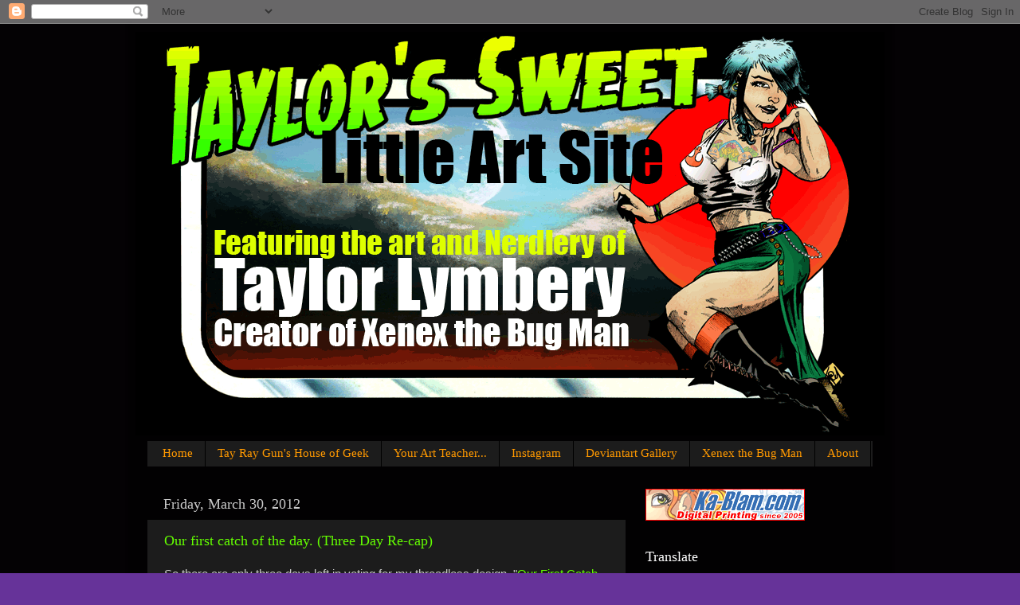

--- FILE ---
content_type: text/html; charset=UTF-8
request_url: http://www.taylorlymbery.com/2012/03/
body_size: 16764
content:
<!DOCTYPE html>
<html class='v2' dir='ltr' lang='en'>
<head>
<link href='https://www.blogger.com/static/v1/widgets/335934321-css_bundle_v2.css' rel='stylesheet' type='text/css'/>
<meta content='width=1100' name='viewport'/>
<meta content='text/html; charset=UTF-8' http-equiv='Content-Type'/>
<meta content='blogger' name='generator'/>
<link href='http://www.taylorlymbery.com/favicon.ico' rel='icon' type='image/x-icon'/>
<link href='http://www.taylorlymbery.com/2012/03/' rel='canonical'/>
<link rel="alternate" type="application/atom+xml" title="Taylor&#39;s Sweet Little Art and Nerd Site - Atom" href="http://www.taylorlymbery.com/feeds/posts/default" />
<link rel="alternate" type="application/rss+xml" title="Taylor&#39;s Sweet Little Art and Nerd Site - RSS" href="http://www.taylorlymbery.com/feeds/posts/default?alt=rss" />
<link rel="service.post" type="application/atom+xml" title="Taylor&#39;s Sweet Little Art and Nerd Site - Atom" href="https://www.blogger.com/feeds/865227390799329295/posts/default" />
<!--Can't find substitution for tag [blog.ieCssRetrofitLinks]-->
<meta content='http://www.taylorlymbery.com/2012/03/' property='og:url'/>
<meta content='Taylor&#39;s Sweet Little Art and Nerd Site' property='og:title'/>
<meta content='' property='og:description'/>
<title>Taylor's Sweet Little Art and Nerd Site: March 2012</title>
<style id='page-skin-1' type='text/css'><!--
/*-----------------------------------------------
Blogger Template Style
Name:     Picture Window
Designer: Blogger
URL:      www.blogger.com
----------------------------------------------- */
/* Content
----------------------------------------------- */
body {
font: normal normal 15px Arial, Tahoma, Helvetica, FreeSans, sans-serif;
color: #cccccc;
background: #663399 url(http://4.bp.blogspot.com/-9cwSs-gwqCE/T5SA0YMot6I/AAAAAAAAARw/rKLJDTEl0rA/s0/black-background.gif) repeat scroll top left;
}
html body .region-inner {
min-width: 0;
max-width: 100%;
width: auto;
}
.content-outer {
font-size: 90%;
}
a:link {
text-decoration:none;
color: #64ff00;
}
a:visited {
text-decoration:none;
color: #65dd00;
}
a:hover {
text-decoration:underline;
color: #53ff00;
}
.content-outer {
background: transparent url(http://www.blogblog.com/1kt/transparent/black50.png) repeat scroll top left;
-moz-border-radius: 0;
-webkit-border-radius: 0;
-goog-ms-border-radius: 0;
border-radius: 0;
-moz-box-shadow: 0 0 3px rgba(0, 0, 0, .15);
-webkit-box-shadow: 0 0 3px rgba(0, 0, 0, .15);
-goog-ms-box-shadow: 0 0 3px rgba(0, 0, 0, .15);
box-shadow: 0 0 3px rgba(0, 0, 0, .15);
margin: 0 auto;
}
.content-inner {
padding: 10px;
}
/* Header
----------------------------------------------- */
.header-outer {
background: transparent none repeat-x scroll top left;
_background-image: none;
color: #ffffff;
-moz-border-radius: 0;
-webkit-border-radius: 0;
-goog-ms-border-radius: 0;
border-radius: 0;
}
.Header img, .Header #header-inner {
-moz-border-radius: 0;
-webkit-border-radius: 0;
-goog-ms-border-radius: 0;
border-radius: 0;
}
.header-inner .Header .titlewrapper,
.header-inner .Header .descriptionwrapper {
padding-left: 30px;
padding-right: 30px;
}
.Header h1 {
font: normal normal 48px Georgia, Utopia, 'Palatino Linotype', Palatino, serif;
text-shadow: 1px 1px 3px rgba(0, 0, 0, 0.3);
}
.Header h1 a {
color: #ffffff;
}
.Header .description {
font-size: 130%;
}
/* Tabs
----------------------------------------------- */
.tabs-inner {
margin: .5em 15px 1em;
padding: 0;
}
.tabs-inner .section {
margin: 0;
}
.tabs-inner .widget ul {
padding: 0;
background: #1c1c1c none repeat scroll bottom;
-moz-border-radius: 0;
-webkit-border-radius: 0;
-goog-ms-border-radius: 0;
border-radius: 0;
}
.tabs-inner .widget li {
border: none;
}
.tabs-inner .widget li a {
display: inline-block;
padding: .5em 1em;
margin-right: 0;
color: #ff9900;
font: normal normal 15px Georgia, Utopia, 'Palatino Linotype', Palatino, serif;
-moz-border-radius: 0 0 0 0;
-webkit-border-top-left-radius: 0;
-webkit-border-top-right-radius: 0;
-goog-ms-border-radius: 0 0 0 0;
border-radius: 0 0 0 0;
background: transparent none no-repeat scroll top left;
border-right: 1px solid #000000;
}
.tabs-inner .widget li:first-child a {
padding-left: 1.25em;
-moz-border-radius-topleft: 0;
-moz-border-radius-bottomleft: 0;
-webkit-border-top-left-radius: 0;
-webkit-border-bottom-left-radius: 0;
-goog-ms-border-top-left-radius: 0;
-goog-ms-border-bottom-left-radius: 0;
border-top-left-radius: 0;
border-bottom-left-radius: 0;
}
.tabs-inner .widget li.selected a,
.tabs-inner .widget li a:hover {
position: relative;
z-index: 1;
background: #65dd00 none repeat scroll bottom;
color: #ffffff;
-moz-box-shadow: 0 0 0 rgba(0, 0, 0, .15);
-webkit-box-shadow: 0 0 0 rgba(0, 0, 0, .15);
-goog-ms-box-shadow: 0 0 0 rgba(0, 0, 0, .15);
box-shadow: 0 0 0 rgba(0, 0, 0, .15);
}
/* Headings
----------------------------------------------- */
h2 {
font: normal normal 18px Georgia, Utopia, 'Palatino Linotype', Palatino, serif;
text-transform: none;
color: #ffffff;
margin: .5em 0;
}
/* Main
----------------------------------------------- */
.main-outer {
background: transparent none repeat scroll top center;
-moz-border-radius: 0 0 0 0;
-webkit-border-top-left-radius: 0;
-webkit-border-top-right-radius: 0;
-webkit-border-bottom-left-radius: 0;
-webkit-border-bottom-right-radius: 0;
-goog-ms-border-radius: 0 0 0 0;
border-radius: 0 0 0 0;
-moz-box-shadow: 0 0 0 rgba(0, 0, 0, .15);
-webkit-box-shadow: 0 0 0 rgba(0, 0, 0, .15);
-goog-ms-box-shadow: 0 0 0 rgba(0, 0, 0, .15);
box-shadow: 0 0 0 rgba(0, 0, 0, .15);
}
.main-inner {
padding: 15px 20px 20px;
}
.main-inner .column-center-inner {
padding: 0 0;
}
.main-inner .column-left-inner {
padding-left: 0;
}
.main-inner .column-right-inner {
padding-right: 0;
}
/* Posts
----------------------------------------------- */
h3.post-title {
margin: 0;
font: normal normal 18px Georgia, Utopia, 'Palatino Linotype', Palatino, serif;
}
.comments h4 {
margin: 1em 0 0;
font: normal normal 18px Georgia, Utopia, 'Palatino Linotype', Palatino, serif;
}
.date-header span {
color: #cccccc;
}
.post-outer {
background-color: #1c1c1c;
border: solid 1px transparent;
-moz-border-radius: 0;
-webkit-border-radius: 0;
border-radius: 0;
-goog-ms-border-radius: 0;
padding: 15px 20px;
margin: 0 -20px 20px;
}
.post-body {
line-height: 1.4;
font-size: 110%;
position: relative;
}
.post-header {
margin: 0 0 1.5em;
color: #999999;
line-height: 1.6;
}
.post-footer {
margin: .5em 0 0;
color: #999999;
line-height: 1.6;
}
#blog-pager {
font-size: 140%
}
#comments .comment-author {
padding-top: 1.5em;
border-top: dashed 1px #ccc;
border-top: dashed 1px rgba(128, 128, 128, .5);
background-position: 0 1.5em;
}
#comments .comment-author:first-child {
padding-top: 0;
border-top: none;
}
.avatar-image-container {
margin: .2em 0 0;
}
/* Comments
----------------------------------------------- */
.comments .comments-content .icon.blog-author {
background-repeat: no-repeat;
background-image: url([data-uri]);
}
.comments .comments-content .loadmore a {
border-top: 1px solid #53ff00;
border-bottom: 1px solid #53ff00;
}
.comments .continue {
border-top: 2px solid #53ff00;
}
/* Widgets
----------------------------------------------- */
.widget ul, .widget #ArchiveList ul.flat {
padding: 0;
list-style: none;
}
.widget ul li, .widget #ArchiveList ul.flat li {
border-top: dashed 1px #ccc;
border-top: dashed 1px rgba(128, 128, 128, .5);
}
.widget ul li:first-child, .widget #ArchiveList ul.flat li:first-child {
border-top: none;
}
.widget .post-body ul {
list-style: disc;
}
.widget .post-body ul li {
border: none;
}
/* Footer
----------------------------------------------- */
.footer-outer {
color:#cccccc;
background: transparent none repeat scroll top center;
-moz-border-radius: 0 0 0 0;
-webkit-border-top-left-radius: 0;
-webkit-border-top-right-radius: 0;
-webkit-border-bottom-left-radius: 0;
-webkit-border-bottom-right-radius: 0;
-goog-ms-border-radius: 0 0 0 0;
border-radius: 0 0 0 0;
-moz-box-shadow: 0 0 0 rgba(0, 0, 0, .15);
-webkit-box-shadow: 0 0 0 rgba(0, 0, 0, .15);
-goog-ms-box-shadow: 0 0 0 rgba(0, 0, 0, .15);
box-shadow: 0 0 0 rgba(0, 0, 0, .15);
}
.footer-inner {
padding: 10px 20px 20px;
}
.footer-outer a {
color: #ff9900;
}
.footer-outer a:visited {
color: #dd7700;
}
.footer-outer a:hover {
color: #ffaa00;
}
.footer-outer .widget h2 {
color: #ffffff;
}
/* Mobile
----------------------------------------------- */
html body.mobile {
height: auto;
}
html body.mobile {
min-height: 480px;
background-size: 100% auto;
}
.mobile .body-fauxcolumn-outer {
background: transparent none repeat scroll top left;
}
html .mobile .mobile-date-outer, html .mobile .blog-pager {
border-bottom: none;
background: transparent none repeat scroll top center;
margin-bottom: 10px;
}
.mobile .date-outer {
background: transparent none repeat scroll top center;
}
.mobile .header-outer, .mobile .main-outer,
.mobile .post-outer, .mobile .footer-outer {
-moz-border-radius: 0;
-webkit-border-radius: 0;
-goog-ms-border-radius: 0;
border-radius: 0;
}
.mobile .content-outer,
.mobile .main-outer,
.mobile .post-outer {
background: inherit;
border: none;
}
.mobile .content-outer {
font-size: 100%;
}
.mobile-link-button {
background-color: #64ff00;
}
.mobile-link-button a:link, .mobile-link-button a:visited {
color: #1c1c1c;
}
.mobile-index-contents {
color: #cccccc;
}
.mobile .tabs-inner .PageList .widget-content {
background: #65dd00 none repeat scroll bottom;
color: #ffffff;
}
.mobile .tabs-inner .PageList .widget-content .pagelist-arrow {
border-left: 1px solid #000000;
}

--></style>
<style id='template-skin-1' type='text/css'><!--
body {
min-width: 960px;
}
.content-outer, .content-fauxcolumn-outer, .region-inner {
min-width: 960px;
max-width: 960px;
_width: 960px;
}
.main-inner .columns {
padding-left: 0;
padding-right: 310px;
}
.main-inner .fauxcolumn-center-outer {
left: 0;
right: 310px;
/* IE6 does not respect left and right together */
_width: expression(this.parentNode.offsetWidth -
parseInt("0") -
parseInt("310px") + 'px');
}
.main-inner .fauxcolumn-left-outer {
width: 0;
}
.main-inner .fauxcolumn-right-outer {
width: 310px;
}
.main-inner .column-left-outer {
width: 0;
right: 100%;
margin-left: -0;
}
.main-inner .column-right-outer {
width: 310px;
margin-right: -310px;
}
#layout {
min-width: 0;
}
#layout .content-outer {
min-width: 0;
width: 800px;
}
#layout .region-inner {
min-width: 0;
width: auto;
}
body#layout div.add_widget {
padding: 8px;
}
body#layout div.add_widget a {
margin-left: 32px;
}
--></style>
<style>
    body {background-image:url(http\:\/\/4.bp.blogspot.com\/-9cwSs-gwqCE\/T5SA0YMot6I\/AAAAAAAAARw\/rKLJDTEl0rA\/s0\/black-background.gif);}
    
@media (max-width: 200px) { body {background-image:url(http\:\/\/4.bp.blogspot.com\/-9cwSs-gwqCE\/T5SA0YMot6I\/AAAAAAAAARw\/rKLJDTEl0rA\/w200\/black-background.gif);}}
@media (max-width: 400px) and (min-width: 201px) { body {background-image:url(http\:\/\/4.bp.blogspot.com\/-9cwSs-gwqCE\/T5SA0YMot6I\/AAAAAAAAARw\/rKLJDTEl0rA\/w400\/black-background.gif);}}
@media (max-width: 800px) and (min-width: 401px) { body {background-image:url(http\:\/\/4.bp.blogspot.com\/-9cwSs-gwqCE\/T5SA0YMot6I\/AAAAAAAAARw\/rKLJDTEl0rA\/w800\/black-background.gif);}}
@media (max-width: 1200px) and (min-width: 801px) { body {background-image:url(http\:\/\/4.bp.blogspot.com\/-9cwSs-gwqCE\/T5SA0YMot6I\/AAAAAAAAARw\/rKLJDTEl0rA\/w1200\/black-background.gif);}}
/* Last tag covers anything over one higher than the previous max-size cap. */
@media (min-width: 1201px) { body {background-image:url(http\:\/\/4.bp.blogspot.com\/-9cwSs-gwqCE\/T5SA0YMot6I\/AAAAAAAAARw\/rKLJDTEl0rA\/w1600\/black-background.gif);}}
  </style>
<link href='https://www.blogger.com/dyn-css/authorization.css?targetBlogID=865227390799329295&amp;zx=9babba1b-000e-430e-9633-9c3bab3f932c' media='none' onload='if(media!=&#39;all&#39;)media=&#39;all&#39;' rel='stylesheet'/><noscript><link href='https://www.blogger.com/dyn-css/authorization.css?targetBlogID=865227390799329295&amp;zx=9babba1b-000e-430e-9633-9c3bab3f932c' rel='stylesheet'/></noscript>
<meta name='google-adsense-platform-account' content='ca-host-pub-1556223355139109'/>
<meta name='google-adsense-platform-domain' content='blogspot.com'/>

<!-- data-ad-client=ca-pub-9203884697060786 -->

</head>
<body class='loading variant-screen'>
<div class='navbar section' id='navbar' name='Navbar'><div class='widget Navbar' data-version='1' id='Navbar1'><script type="text/javascript">
    function setAttributeOnload(object, attribute, val) {
      if(window.addEventListener) {
        window.addEventListener('load',
          function(){ object[attribute] = val; }, false);
      } else {
        window.attachEvent('onload', function(){ object[attribute] = val; });
      }
    }
  </script>
<div id="navbar-iframe-container"></div>
<script type="text/javascript" src="https://apis.google.com/js/platform.js"></script>
<script type="text/javascript">
      gapi.load("gapi.iframes:gapi.iframes.style.bubble", function() {
        if (gapi.iframes && gapi.iframes.getContext) {
          gapi.iframes.getContext().openChild({
              url: 'https://www.blogger.com/navbar/865227390799329295?origin\x3dhttp://www.taylorlymbery.com',
              where: document.getElementById("navbar-iframe-container"),
              id: "navbar-iframe"
          });
        }
      });
    </script><script type="text/javascript">
(function() {
var script = document.createElement('script');
script.type = 'text/javascript';
script.src = '//pagead2.googlesyndication.com/pagead/js/google_top_exp.js';
var head = document.getElementsByTagName('head')[0];
if (head) {
head.appendChild(script);
}})();
</script>
</div></div>
<div class='body-fauxcolumns'>
<div class='fauxcolumn-outer body-fauxcolumn-outer'>
<div class='cap-top'>
<div class='cap-left'></div>
<div class='cap-right'></div>
</div>
<div class='fauxborder-left'>
<div class='fauxborder-right'></div>
<div class='fauxcolumn-inner'>
</div>
</div>
<div class='cap-bottom'>
<div class='cap-left'></div>
<div class='cap-right'></div>
</div>
</div>
</div>
<div class='content'>
<div class='content-fauxcolumns'>
<div class='fauxcolumn-outer content-fauxcolumn-outer'>
<div class='cap-top'>
<div class='cap-left'></div>
<div class='cap-right'></div>
</div>
<div class='fauxborder-left'>
<div class='fauxborder-right'></div>
<div class='fauxcolumn-inner'>
</div>
</div>
<div class='cap-bottom'>
<div class='cap-left'></div>
<div class='cap-right'></div>
</div>
</div>
</div>
<div class='content-outer'>
<div class='content-cap-top cap-top'>
<div class='cap-left'></div>
<div class='cap-right'></div>
</div>
<div class='fauxborder-left content-fauxborder-left'>
<div class='fauxborder-right content-fauxborder-right'></div>
<div class='content-inner'>
<header>
<div class='header-outer'>
<div class='header-cap-top cap-top'>
<div class='cap-left'></div>
<div class='cap-right'></div>
</div>
<div class='fauxborder-left header-fauxborder-left'>
<div class='fauxborder-right header-fauxborder-right'></div>
<div class='region-inner header-inner'>
<div class='header section' id='header' name='Header'><div class='widget Header' data-version='1' id='Header1'>
<div id='header-inner'>
<a href='http://www.taylorlymbery.com/' style='display: block'>
<img alt='Taylor&#39;s Sweet Little Art and Nerd Site' height='507px; ' id='Header1_headerimg' src='https://blogger.googleusercontent.com/img/b/R29vZ2xl/AVvXsEih-3sjDIgxTgpjJhIMcI9AbzF9-JX4Y7C96GgtfVrrtUS-tE3ARqCFRJNLyO618Q31TvkM2c6bHrlrlYhKm3uU8EZ7rjnyaYh3NnMJHfjJr1Cme_AcI6A7rvUK5z94M1RnBGOi9R7GcRs/s1600/BlogTitle.gif' style='display: block' width='940px; '/>
</a>
</div>
</div></div>
</div>
</div>
<div class='header-cap-bottom cap-bottom'>
<div class='cap-left'></div>
<div class='cap-right'></div>
</div>
</div>
</header>
<div class='tabs-outer'>
<div class='tabs-cap-top cap-top'>
<div class='cap-left'></div>
<div class='cap-right'></div>
</div>
<div class='fauxborder-left tabs-fauxborder-left'>
<div class='fauxborder-right tabs-fauxborder-right'></div>
<div class='region-inner tabs-inner'>
<div class='tabs section' id='crosscol' name='Cross-Column'><div class='widget PageList' data-version='1' id='PageList1'>
<h2>Your Art Teacher...</h2>
<div class='widget-content'>
<ul>
<li>
<a href='http://www.taylorlymbery.com/'>Home</a>
</li>
<li>
<a href='https://www.youtube.com/channel/UCjleBeG6VSCozYFrFXzZrgg/'>Tay Ray Gun's House of Geek</a>
</li>
<li>
<a href='https://www.youtube.com/channel/UC63JcNzNv5ziPrdUZwuUCMA'>Your Art Teacher...</a>
</li>
<li>
<a href='https://www.instagram.com/tayraygun/?hl=en'>Instagram</a>
</li>
<li>
<a href='http://barnlord.deviantart.com/'>Deviantart Gallery</a>
</li>
<li>
<a href='http://www.xenexthebugman.com/'>Xenex the Bug Man</a>
</li>
<li>
<a href='http://www.taylorlymbery.com/p/about.html'>About</a>
</li>
</ul>
<div class='clear'></div>
</div>
</div></div>
<div class='tabs no-items section' id='crosscol-overflow' name='Cross-Column 2'></div>
</div>
</div>
<div class='tabs-cap-bottom cap-bottom'>
<div class='cap-left'></div>
<div class='cap-right'></div>
</div>
</div>
<div class='main-outer'>
<div class='main-cap-top cap-top'>
<div class='cap-left'></div>
<div class='cap-right'></div>
</div>
<div class='fauxborder-left main-fauxborder-left'>
<div class='fauxborder-right main-fauxborder-right'></div>
<div class='region-inner main-inner'>
<div class='columns fauxcolumns'>
<div class='fauxcolumn-outer fauxcolumn-center-outer'>
<div class='cap-top'>
<div class='cap-left'></div>
<div class='cap-right'></div>
</div>
<div class='fauxborder-left'>
<div class='fauxborder-right'></div>
<div class='fauxcolumn-inner'>
</div>
</div>
<div class='cap-bottom'>
<div class='cap-left'></div>
<div class='cap-right'></div>
</div>
</div>
<div class='fauxcolumn-outer fauxcolumn-left-outer'>
<div class='cap-top'>
<div class='cap-left'></div>
<div class='cap-right'></div>
</div>
<div class='fauxborder-left'>
<div class='fauxborder-right'></div>
<div class='fauxcolumn-inner'>
</div>
</div>
<div class='cap-bottom'>
<div class='cap-left'></div>
<div class='cap-right'></div>
</div>
</div>
<div class='fauxcolumn-outer fauxcolumn-right-outer'>
<div class='cap-top'>
<div class='cap-left'></div>
<div class='cap-right'></div>
</div>
<div class='fauxborder-left'>
<div class='fauxborder-right'></div>
<div class='fauxcolumn-inner'>
</div>
</div>
<div class='cap-bottom'>
<div class='cap-left'></div>
<div class='cap-right'></div>
</div>
</div>
<!-- corrects IE6 width calculation -->
<div class='columns-inner'>
<div class='column-center-outer'>
<div class='column-center-inner'>
<div class='main section' id='main' name='Main'><div class='widget Blog' data-version='1' id='Blog1'>
<div class='blog-posts hfeed'>

          <div class="date-outer">
        
<h2 class='date-header'><span>Friday, March 30, 2012</span></h2>

          <div class="date-posts">
        
<div class='post-outer'>
<div class='post hentry uncustomized-post-template' itemprop='blogPost' itemscope='itemscope' itemtype='http://schema.org/BlogPosting'>
<meta content='865227390799329295' itemprop='blogId'/>
<meta content='784323815019267055' itemprop='postId'/>
<a name='784323815019267055'></a>
<h3 class='post-title entry-title' itemprop='name'>
<a href='http://www.taylorlymbery.com/2012/03/our-first-catch-of-day-three-day-re-cap.html'>Our first catch of the day. (Three Day Re-cap)</a>
</h3>
<div class='post-header'>
<div class='post-header-line-1'></div>
</div>
<div class='post-body entry-content' id='post-body-784323815019267055' itemprop='description articleBody'>
So there are only three days left in voting for my threadless design, "<a href="http://www.threadless.com/submission/412781/Our_first_catch_of_the_day" target="_blank">Our First Catch of the Day</a>".&nbsp; If you haven't gone an voted, and you want to, then go now and do it! Cause if you're reading this blog, then you have time. I promise... Please, go vote. If you love it, give it a 5!
<div style='clear: both;'></div>
</div>
<div class='post-footer'>
<div class='post-footer-line post-footer-line-1'>
<span class='post-author vcard'>
Posted by
<span class='fn' itemprop='author' itemscope='itemscope' itemtype='http://schema.org/Person'>
<meta content='https://www.blogger.com/profile/09357441113374534462' itemprop='url'/>
<a class='g-profile' href='https://www.blogger.com/profile/09357441113374534462' rel='author' title='author profile'>
<span itemprop='name'>Taylor Lymbery</span>
</a>
</span>
</span>
<span class='post-timestamp'>
at
<meta content='http://www.taylorlymbery.com/2012/03/our-first-catch-of-day-three-day-re-cap.html' itemprop='url'/>
<a class='timestamp-link' href='http://www.taylorlymbery.com/2012/03/our-first-catch-of-day-three-day-re-cap.html' rel='bookmark' title='permanent link'><abbr class='published' itemprop='datePublished' title='2012-03-30T08:24:00-07:00'>8:24&#8239;AM</abbr></a>
</span>
<span class='post-comment-link'>
<a class='comment-link' href='http://www.taylorlymbery.com/2012/03/our-first-catch-of-day-three-day-re-cap.html#comment-form' onclick=''>
No comments:
  </a>
</span>
<span class='post-icons'>
<span class='item-control blog-admin pid-941361718'>
<a href='https://www.blogger.com/post-edit.g?blogID=865227390799329295&postID=784323815019267055&from=pencil' title='Edit Post'>
<img alt='' class='icon-action' height='18' src='https://resources.blogblog.com/img/icon18_edit_allbkg.gif' width='18'/>
</a>
</span>
</span>
<div class='post-share-buttons goog-inline-block'>
<a class='goog-inline-block share-button sb-email' href='https://www.blogger.com/share-post.g?blogID=865227390799329295&postID=784323815019267055&target=email' target='_blank' title='Email This'><span class='share-button-link-text'>Email This</span></a><a class='goog-inline-block share-button sb-blog' href='https://www.blogger.com/share-post.g?blogID=865227390799329295&postID=784323815019267055&target=blog' onclick='window.open(this.href, "_blank", "height=270,width=475"); return false;' target='_blank' title='BlogThis!'><span class='share-button-link-text'>BlogThis!</span></a><a class='goog-inline-block share-button sb-twitter' href='https://www.blogger.com/share-post.g?blogID=865227390799329295&postID=784323815019267055&target=twitter' target='_blank' title='Share to X'><span class='share-button-link-text'>Share to X</span></a><a class='goog-inline-block share-button sb-facebook' href='https://www.blogger.com/share-post.g?blogID=865227390799329295&postID=784323815019267055&target=facebook' onclick='window.open(this.href, "_blank", "height=430,width=640"); return false;' target='_blank' title='Share to Facebook'><span class='share-button-link-text'>Share to Facebook</span></a><a class='goog-inline-block share-button sb-pinterest' href='https://www.blogger.com/share-post.g?blogID=865227390799329295&postID=784323815019267055&target=pinterest' target='_blank' title='Share to Pinterest'><span class='share-button-link-text'>Share to Pinterest</span></a>
</div>
</div>
<div class='post-footer-line post-footer-line-2'>
<span class='post-labels'>
Labels:
<a href='http://www.taylorlymbery.com/search/label/taylor%20lymbery%20thread%20less%20threadless%20star%20wars%20silly%20our%20first%20catch%20of%20the%20day%20mon%20calamari%205%20go%20vote' rel='tag'>taylor lymbery thread less threadless star wars silly our first catch of the day mon calamari 5 go vote</a>
</span>
</div>
<div class='post-footer-line post-footer-line-3'>
<span class='post-location'>
</span>
</div>
</div>
</div>
</div>
<div class='inline-ad'>
<script type="text/javascript">
    google_ad_client = "ca-pub-9203884697060786";
    google_ad_host = "ca-host-pub-1556223355139109";
    google_ad_host_channel = "L0007";
    google_ad_slot = "1043495545";
    google_ad_width = 300;
    google_ad_height = 250;
</script>
<!-- taylorlymbery_main_Blog1_300x250_as -->
<script type="text/javascript"
src="//pagead2.googlesyndication.com/pagead/show_ads.js">
</script>
</div>

          </div></div>
        

          <div class="date-outer">
        
<h2 class='date-header'><span>Monday, March 26, 2012</span></h2>

          <div class="date-posts">
        
<div class='post-outer'>
<div class='post hentry uncustomized-post-template' itemprop='blogPost' itemscope='itemscope' itemtype='http://schema.org/BlogPosting'>
<meta content='https://blogger.googleusercontent.com/img/b/R29vZ2xl/AVvXsEioC3MfAZeRLl4F_-O-3K7Swl32TIBSpYT91tKx0mHvLtWgSqT0TUprozVbdCD7foUpe-7UTYeBfWbVeDGfbhNXgwEMIA3kZWEUQDjTTSMXIDNAhgzsDCMY9ckAsP8pmeVBW1XxCYtuEMI/s320/Picture+1.png' itemprop='image_url'/>
<meta content='865227390799329295' itemprop='blogId'/>
<meta content='7081005565629123614' itemprop='postId'/>
<a name='7081005565629123614'></a>
<h3 class='post-title entry-title' itemprop='name'>
<a href='http://www.taylorlymbery.com/2012/03/our-first-catch-of-day.html'>Our first catch of the day.</a>
</h3>
<div class='post-header'>
<div class='post-header-line-1'></div>
</div>
<div class='post-body entry-content' id='post-body-7081005565629123614' itemprop='description articleBody'>
<div class="separator" style="clear: both; text-align: center;"><a href="https://blogger.googleusercontent.com/img/b/R29vZ2xl/AVvXsEioC3MfAZeRLl4F_-O-3K7Swl32TIBSpYT91tKx0mHvLtWgSqT0TUprozVbdCD7foUpe-7UTYeBfWbVeDGfbhNXgwEMIA3kZWEUQDjTTSMXIDNAhgzsDCMY9ckAsP8pmeVBW1XxCYtuEMI/s1600/Picture+1.png" imageanchor="1" style="margin-left: 1em; margin-right: 1em;"><img border="0" height="298" src="https://blogger.googleusercontent.com/img/b/R29vZ2xl/AVvXsEioC3MfAZeRLl4F_-O-3K7Swl32TIBSpYT91tKx0mHvLtWgSqT0TUprozVbdCD7foUpe-7UTYeBfWbVeDGfbhNXgwEMIA3kZWEUQDjTTSMXIDNAhgzsDCMY9ckAsP8pmeVBW1XxCYtuEMI/s320/Picture+1.png" width="320" /></a></div>Why? Why do I do this to myself. I know that getting a shirt design to print is very difficult. It is. Not everyone will like it. But, I figured if I didn't try, I wouldn't; nay couldn't be happy with myself. So, I present the next shirt for voting, "<a href="http://www.threadless.com/submission/412781/Our_first_catch_of_the_day" target="_blank">Our first catch of the day.</a>" If you like, it, go vote! Remember, good votes will help get it into print.
<div style='clear: both;'></div>
</div>
<div class='post-footer'>
<div class='post-footer-line post-footer-line-1'>
<span class='post-author vcard'>
Posted by
<span class='fn' itemprop='author' itemscope='itemscope' itemtype='http://schema.org/Person'>
<meta content='https://www.blogger.com/profile/09357441113374534462' itemprop='url'/>
<a class='g-profile' href='https://www.blogger.com/profile/09357441113374534462' rel='author' title='author profile'>
<span itemprop='name'>Taylor Lymbery</span>
</a>
</span>
</span>
<span class='post-timestamp'>
at
<meta content='http://www.taylorlymbery.com/2012/03/our-first-catch-of-day.html' itemprop='url'/>
<a class='timestamp-link' href='http://www.taylorlymbery.com/2012/03/our-first-catch-of-day.html' rel='bookmark' title='permanent link'><abbr class='published' itemprop='datePublished' title='2012-03-26T19:42:00-07:00'>7:42&#8239;PM</abbr></a>
</span>
<span class='post-comment-link'>
<a class='comment-link' href='http://www.taylorlymbery.com/2012/03/our-first-catch-of-day.html#comment-form' onclick=''>
No comments:
  </a>
</span>
<span class='post-icons'>
<span class='item-control blog-admin pid-941361718'>
<a href='https://www.blogger.com/post-edit.g?blogID=865227390799329295&postID=7081005565629123614&from=pencil' title='Edit Post'>
<img alt='' class='icon-action' height='18' src='https://resources.blogblog.com/img/icon18_edit_allbkg.gif' width='18'/>
</a>
</span>
</span>
<div class='post-share-buttons goog-inline-block'>
<a class='goog-inline-block share-button sb-email' href='https://www.blogger.com/share-post.g?blogID=865227390799329295&postID=7081005565629123614&target=email' target='_blank' title='Email This'><span class='share-button-link-text'>Email This</span></a><a class='goog-inline-block share-button sb-blog' href='https://www.blogger.com/share-post.g?blogID=865227390799329295&postID=7081005565629123614&target=blog' onclick='window.open(this.href, "_blank", "height=270,width=475"); return false;' target='_blank' title='BlogThis!'><span class='share-button-link-text'>BlogThis!</span></a><a class='goog-inline-block share-button sb-twitter' href='https://www.blogger.com/share-post.g?blogID=865227390799329295&postID=7081005565629123614&target=twitter' target='_blank' title='Share to X'><span class='share-button-link-text'>Share to X</span></a><a class='goog-inline-block share-button sb-facebook' href='https://www.blogger.com/share-post.g?blogID=865227390799329295&postID=7081005565629123614&target=facebook' onclick='window.open(this.href, "_blank", "height=430,width=640"); return false;' target='_blank' title='Share to Facebook'><span class='share-button-link-text'>Share to Facebook</span></a><a class='goog-inline-block share-button sb-pinterest' href='https://www.blogger.com/share-post.g?blogID=865227390799329295&postID=7081005565629123614&target=pinterest' target='_blank' title='Share to Pinterest'><span class='share-button-link-text'>Share to Pinterest</span></a>
</div>
</div>
<div class='post-footer-line post-footer-line-2'>
<span class='post-labels'>
Labels:
<a href='http://www.taylorlymbery.com/search/label/taylor%20lymber%20imperial%20threadless%20tee%20t%20shirt%20design%20funny%20our%20first%20catch%20mon%20calamari' rel='tag'>taylor lymber imperial threadless tee t shirt design funny our first catch mon calamari</a>
</span>
</div>
<div class='post-footer-line post-footer-line-3'>
<span class='post-location'>
</span>
</div>
</div>
</div>
</div>

          </div></div>
        

          <div class="date-outer">
        
<h2 class='date-header'><span>Wednesday, March 21, 2012</span></h2>

          <div class="date-posts">
        
<div class='post-outer'>
<div class='post hentry uncustomized-post-template' itemprop='blogPost' itemscope='itemscope' itemtype='http://schema.org/BlogPosting'>
<meta content='https://blogger.googleusercontent.com/img/b/R29vZ2xl/AVvXsEgklv1TpW6IN7DI2LxlXVOLrg5o5u9T7gxm4_ICeNLRdaD4inFOJqRLdbROFVc9dZ-Gx6ZjUtoyf31ARQnE6rYcBiQp8WZmVbHam-hsVlMp_DS5NMs0oSzmTk7VA-h3RI4j-7zIdsb2jXE/s320/0321122021-00.jpg' itemprop='image_url'/>
<meta content='865227390799329295' itemprop='blogId'/>
<meta content='8979639299257658707' itemprop='postId'/>
<a name='8979639299257658707'></a>
<h3 class='post-title entry-title' itemprop='name'>
<a href='http://www.taylorlymbery.com/2012/03/concerning-issue-4-and-coloring-contest.html'>Concerning issue 4 and the coloring contest for Xenex the Bug Man...</a>
</h3>
<div class='post-header'>
<div class='post-header-line-1'></div>
</div>
<div class='post-body entry-content' id='post-body-8979639299257658707' itemprop='description articleBody'>
<div class="separator" style="clear: both; text-align: center;"><a href="https://blogger.googleusercontent.com/img/b/R29vZ2xl/AVvXsEgklv1TpW6IN7DI2LxlXVOLrg5o5u9T7gxm4_ICeNLRdaD4inFOJqRLdbROFVc9dZ-Gx6ZjUtoyf31ARQnE6rYcBiQp8WZmVbHam-hsVlMp_DS5NMs0oSzmTk7VA-h3RI4j-7zIdsb2jXE/s1600/0321122021-00.jpg" imageanchor="1" style="clear: right; float: right; margin-bottom: 1em; margin-left: 1em;"><img border="0" height="240" src="https://blogger.googleusercontent.com/img/b/R29vZ2xl/AVvXsEgklv1TpW6IN7DI2LxlXVOLrg5o5u9T7gxm4_ICeNLRdaD4inFOJqRLdbROFVc9dZ-Gx6ZjUtoyf31ARQnE6rYcBiQp8WZmVbHam-hsVlMp_DS5NMs0oSzmTk7VA-h3RI4j-7zIdsb2jXE/s320/0321122021-00.jpg" width="320" /></a></div>Alright everybody! How are you? Me? Well, I'm just fine. I just wanted to take a little time out to tease you with some images of pages in the upcoming issue of Xenex the Bug Man! I'm hard at work getting the issue all squared away... well... worked on. Which brings me to my next thing. I started a Xenex the Bug Man coloring contest back last month for the kids who got a coloring sheet to color it and send it in. The color-er would then have several weeks to turn it in to me (e-mail to me). The response has been; slow. So, I am extending the coloring contest two weeks after the Dallas Comic Con. Now keeping that in mind, I will be giving coloring sheets out there. I will also post the coloring sheet here on this blog soon. When I do post the coloring sheet, if you want to participate, follow the instructions on the sheet and if you want others to participate, send the sheets to them. You know, post it on your facebook page, link back to this post, etc. So that is that.<br />
The other day I had a friend come over and check out my office/studio. He had seen a picture of it on facebook and wanted to take photos of me working on the comics. I fear this might be why I don't feel I get a load of work done! <br />
<a href="https://blogger.googleusercontent.com/img/b/R29vZ2xl/AVvXsEi-Gck1rPjC_LOLqAB8rBMWPWILItgcn0D6pC1B9wRLSbz3t0ybzCYZH8-rYIKu0ReY_VPzESe1zzThrTvPxPYQu5GjEsEuZrYfZ1FUh86Tf7rRpPXiNfT8by2W3NJ7cDUUfRe5UC64sNo/s1600/IMG_6961.jpg" imageanchor="1" style="clear: left; float: left; margin-bottom: 1em; margin-right: 1em;"><img border="0" height="204" src="https://blogger.googleusercontent.com/img/b/R29vZ2xl/AVvXsEi-Gck1rPjC_LOLqAB8rBMWPWILItgcn0D6pC1B9wRLSbz3t0ybzCYZH8-rYIKu0ReY_VPzESe1zzThrTvPxPYQu5GjEsEuZrYfZ1FUh86Tf7rRpPXiNfT8by2W3NJ7cDUUfRe5UC64sNo/s320/IMG_6961.jpg" width="320" /></a><br />
What can I say, the toys were in disagreement. Only one solution for that: dog fight! It's a great picture of me and my work space. The photo was shot by Alex Ham. Check out his site at <a href="http://alexhamphotography.com/">alexhamphotography.com</a>!<br />
Well that's it for right now. Thanks for reading!
<div style='clear: both;'></div>
</div>
<div class='post-footer'>
<div class='post-footer-line post-footer-line-1'>
<span class='post-author vcard'>
Posted by
<span class='fn' itemprop='author' itemscope='itemscope' itemtype='http://schema.org/Person'>
<meta content='https://www.blogger.com/profile/09357441113374534462' itemprop='url'/>
<a class='g-profile' href='https://www.blogger.com/profile/09357441113374534462' rel='author' title='author profile'>
<span itemprop='name'>Taylor Lymbery</span>
</a>
</span>
</span>
<span class='post-timestamp'>
at
<meta content='http://www.taylorlymbery.com/2012/03/concerning-issue-4-and-coloring-contest.html' itemprop='url'/>
<a class='timestamp-link' href='http://www.taylorlymbery.com/2012/03/concerning-issue-4-and-coloring-contest.html' rel='bookmark' title='permanent link'><abbr class='published' itemprop='datePublished' title='2012-03-21T19:19:00-07:00'>7:19&#8239;PM</abbr></a>
</span>
<span class='post-comment-link'>
<a class='comment-link' href='http://www.taylorlymbery.com/2012/03/concerning-issue-4-and-coloring-contest.html#comment-form' onclick=''>
No comments:
  </a>
</span>
<span class='post-icons'>
<span class='item-control blog-admin pid-941361718'>
<a href='https://www.blogger.com/post-edit.g?blogID=865227390799329295&postID=8979639299257658707&from=pencil' title='Edit Post'>
<img alt='' class='icon-action' height='18' src='https://resources.blogblog.com/img/icon18_edit_allbkg.gif' width='18'/>
</a>
</span>
</span>
<div class='post-share-buttons goog-inline-block'>
<a class='goog-inline-block share-button sb-email' href='https://www.blogger.com/share-post.g?blogID=865227390799329295&postID=8979639299257658707&target=email' target='_blank' title='Email This'><span class='share-button-link-text'>Email This</span></a><a class='goog-inline-block share-button sb-blog' href='https://www.blogger.com/share-post.g?blogID=865227390799329295&postID=8979639299257658707&target=blog' onclick='window.open(this.href, "_blank", "height=270,width=475"); return false;' target='_blank' title='BlogThis!'><span class='share-button-link-text'>BlogThis!</span></a><a class='goog-inline-block share-button sb-twitter' href='https://www.blogger.com/share-post.g?blogID=865227390799329295&postID=8979639299257658707&target=twitter' target='_blank' title='Share to X'><span class='share-button-link-text'>Share to X</span></a><a class='goog-inline-block share-button sb-facebook' href='https://www.blogger.com/share-post.g?blogID=865227390799329295&postID=8979639299257658707&target=facebook' onclick='window.open(this.href, "_blank", "height=430,width=640"); return false;' target='_blank' title='Share to Facebook'><span class='share-button-link-text'>Share to Facebook</span></a><a class='goog-inline-block share-button sb-pinterest' href='https://www.blogger.com/share-post.g?blogID=865227390799329295&postID=8979639299257658707&target=pinterest' target='_blank' title='Share to Pinterest'><span class='share-button-link-text'>Share to Pinterest</span></a>
</div>
</div>
<div class='post-footer-line post-footer-line-2'>
<span class='post-labels'>
Labels:
<a href='http://www.taylorlymbery.com/search/label/DC%20Taylor%20Lymbery%20Comic%20Books%20Xenex%20color%20sheet%20contest%20alex%20ham%20photography%20office%20play%20dogfight%20sneak%20peek%20silly' rel='tag'>DC Taylor Lymbery Comic Books Xenex color sheet contest alex ham photography office play dogfight sneak peek silly</a>
</span>
</div>
<div class='post-footer-line post-footer-line-3'>
<span class='post-location'>
</span>
</div>
</div>
</div>
</div>

          </div></div>
        

          <div class="date-outer">
        
<h2 class='date-header'><span>Wednesday, March 7, 2012</span></h2>

          <div class="date-posts">
        
<div class='post-outer'>
<div class='post hentry uncustomized-post-template' itemprop='blogPost' itemscope='itemscope' itemtype='http://schema.org/BlogPosting'>
<meta content='https://blogger.googleusercontent.com/img/b/R29vZ2xl/AVvXsEiA0eqGUpqRCUDSUIG-6jzrJl6aMM8d4IT2rn40KcYHAghLa12WeqLfnoT6Bm0mHTdUlDfPIc_o2zskZELq7L_0GeAST9dYpgGglc9Mcy8kCVFEouKhvBjdHH48AAOqsyqH3l4z_SiIKT0/s400/0307121022-00.jpg' itemprop='image_url'/>
<meta content='865227390799329295' itemprop='blogId'/>
<meta content='2793577977269068726' itemprop='postId'/>
<a name='2793577977269068726'></a>
<h3 class='post-title entry-title' itemprop='name'>
<a href='http://www.taylorlymbery.com/2012/03/this-is-for-all-of-xenex-bug-man-fans.html'>This is for all of the Xenex the Bug Man fans: Issue Four is on the Board!</a>
</h3>
<div class='post-header'>
<div class='post-header-line-1'></div>
</div>
<div class='post-body entry-content' id='post-body-2793577977269068726' itemprop='description articleBody'>
I have issue four on the board drawing it as you read this. Consider this post as a bit of a preview for the first couple of pages for this issue. I've got to say, I am extremely excited about this issue, and hope that I will have it in hand for the upcoming <a href="http://www.scifiexpo.com/DCC/dcc.html" target="_blank">Dallas Comic Con</a>. It will be a bit slower, having that this issue needs to start explaining some of what is going on. I'll delve into the past a little, opening up some of what Xenex is, and I'll be introducing a character whose name has been heard since issue one! It'll be great! If you haven't picked up issue one through three and want them, I'll post a link to where you can have them printed.<br />
<br />
<a href="http://indyplanet.com/store/product_info.php?manufacturers_id=1630&amp;products_id=3942" target="_blank">Map on the Back issue 1</a><br />
<a href="http://indyplanet.com/store/product_info.php?products_id=4493" target="_blank">Map on the Back issue 2</a><br />
<a href="http://www.indyplanet.com/store/product_info.php?products_id=5265" target="_blank">Map on the Back issue 3</a><br />
<br />
And if you want shirts or other gear with Xenex and crew on it, here is a link to the Xenex the Bug Man cafe press shop!<br />
<br />
<a href="http://www.cafepress.com/xenexthebugman" target="_blank">Xenex the Bug Man Cafe Press Shop</a><br />
<br />
So to satiate all Bug Man fans, here are some pictures from the drawing board! More to come soon.<br />
<div class="separator" style="clear: both; text-align: center;"><a href="https://blogger.googleusercontent.com/img/b/R29vZ2xl/AVvXsEiA0eqGUpqRCUDSUIG-6jzrJl6aMM8d4IT2rn40KcYHAghLa12WeqLfnoT6Bm0mHTdUlDfPIc_o2zskZELq7L_0GeAST9dYpgGglc9Mcy8kCVFEouKhvBjdHH48AAOqsyqH3l4z_SiIKT0/s1600/0307121022-00.jpg" imageanchor="1" style="margin-left: 1em; margin-right: 1em;"><img border="0" height="300" src="https://blogger.googleusercontent.com/img/b/R29vZ2xl/AVvXsEiA0eqGUpqRCUDSUIG-6jzrJl6aMM8d4IT2rn40KcYHAghLa12WeqLfnoT6Bm0mHTdUlDfPIc_o2zskZELq7L_0GeAST9dYpgGglc9Mcy8kCVFEouKhvBjdHH48AAOqsyqH3l4z_SiIKT0/s400/0307121022-00.jpg" width="400" /></a></div><br />
<div class="separator" style="clear: both; text-align: center;"></div><div class="separator" style="clear: both; text-align: center;"><a href="https://blogger.googleusercontent.com/img/b/R29vZ2xl/AVvXsEhRvPy-eEspD4ORAuWk3B82BcXfJIeM0i0OkcnnvcCnQozyDZqhFwiJFLNWGBpZuG1QPO4bcso08bl3FVW44rejv08zkxAIk4onUjOl3wQ12Y-QUWjTiELiFrxNPZEd-5VbByMcqgpKGYk/s1600/0307121022-03.jpg" imageanchor="1" style="clear: right; float: right; margin-bottom: 1em; margin-left: 1em;"><img border="0" height="320" src="https://blogger.googleusercontent.com/img/b/R29vZ2xl/AVvXsEhRvPy-eEspD4ORAuWk3B82BcXfJIeM0i0OkcnnvcCnQozyDZqhFwiJFLNWGBpZuG1QPO4bcso08bl3FVW44rejv08zkxAIk4onUjOl3wQ12Y-QUWjTiELiFrxNPZEd-5VbByMcqgpKGYk/s320/0307121022-03.jpg" width="240" /></a></div><a href="https://blogger.googleusercontent.com/img/b/R29vZ2xl/AVvXsEhA7imO3iAr0THyY9ySawAlxWWVbdyPb0NStpGDcx4cIAL00-QGrVtp1DrVki2XS_g0jHO00UUQgGtOMv6kyKC2I0DnXX8PF886XQPecQWTWaogkb7tEwb2TylwTznhXK8cV_Px_iqk6YU/s1600/0307121022-01.jpg" imageanchor="1" style="clear: left; float: left; margin-bottom: 1em; margin-right: 1em;"><img border="0" height="320" src="https://blogger.googleusercontent.com/img/b/R29vZ2xl/AVvXsEhA7imO3iAr0THyY9ySawAlxWWVbdyPb0NStpGDcx4cIAL00-QGrVtp1DrVki2XS_g0jHO00UUQgGtOMv6kyKC2I0DnXX8PF886XQPecQWTWaogkb7tEwb2TylwTznhXK8cV_Px_iqk6YU/s320/0307121022-01.jpg" width="240" /></a>
<div style='clear: both;'></div>
</div>
<div class='post-footer'>
<div class='post-footer-line post-footer-line-1'>
<span class='post-author vcard'>
Posted by
<span class='fn' itemprop='author' itemscope='itemscope' itemtype='http://schema.org/Person'>
<meta content='https://www.blogger.com/profile/09357441113374534462' itemprop='url'/>
<a class='g-profile' href='https://www.blogger.com/profile/09357441113374534462' rel='author' title='author profile'>
<span itemprop='name'>Taylor Lymbery</span>
</a>
</span>
</span>
<span class='post-timestamp'>
at
<meta content='http://www.taylorlymbery.com/2012/03/this-is-for-all-of-xenex-bug-man-fans.html' itemprop='url'/>
<a class='timestamp-link' href='http://www.taylorlymbery.com/2012/03/this-is-for-all-of-xenex-bug-man-fans.html' rel='bookmark' title='permanent link'><abbr class='published' itemprop='datePublished' title='2012-03-07T08:52:00-08:00'>8:52&#8239;AM</abbr></a>
</span>
<span class='post-comment-link'>
<a class='comment-link' href='http://www.taylorlymbery.com/2012/03/this-is-for-all-of-xenex-bug-man-fans.html#comment-form' onclick=''>
No comments:
  </a>
</span>
<span class='post-icons'>
<span class='item-control blog-admin pid-941361718'>
<a href='https://www.blogger.com/post-edit.g?blogID=865227390799329295&postID=2793577977269068726&from=pencil' title='Edit Post'>
<img alt='' class='icon-action' height='18' src='https://resources.blogblog.com/img/icon18_edit_allbkg.gif' width='18'/>
</a>
</span>
</span>
<div class='post-share-buttons goog-inline-block'>
<a class='goog-inline-block share-button sb-email' href='https://www.blogger.com/share-post.g?blogID=865227390799329295&postID=2793577977269068726&target=email' target='_blank' title='Email This'><span class='share-button-link-text'>Email This</span></a><a class='goog-inline-block share-button sb-blog' href='https://www.blogger.com/share-post.g?blogID=865227390799329295&postID=2793577977269068726&target=blog' onclick='window.open(this.href, "_blank", "height=270,width=475"); return false;' target='_blank' title='BlogThis!'><span class='share-button-link-text'>BlogThis!</span></a><a class='goog-inline-block share-button sb-twitter' href='https://www.blogger.com/share-post.g?blogID=865227390799329295&postID=2793577977269068726&target=twitter' target='_blank' title='Share to X'><span class='share-button-link-text'>Share to X</span></a><a class='goog-inline-block share-button sb-facebook' href='https://www.blogger.com/share-post.g?blogID=865227390799329295&postID=2793577977269068726&target=facebook' onclick='window.open(this.href, "_blank", "height=430,width=640"); return false;' target='_blank' title='Share to Facebook'><span class='share-button-link-text'>Share to Facebook</span></a><a class='goog-inline-block share-button sb-pinterest' href='https://www.blogger.com/share-post.g?blogID=865227390799329295&postID=2793577977269068726&target=pinterest' target='_blank' title='Share to Pinterest'><span class='share-button-link-text'>Share to Pinterest</span></a>
</div>
</div>
<div class='post-footer-line post-footer-line-2'>
<span class='post-labels'>
Labels:
<a href='http://www.taylorlymbery.com/search/label/Taylor%20Lymbery%20Sci%20Fi%20Expo%20Xenex%20Bug%20Man%20Dallas%20Comic%20Con%20Cafe%20Press%20Indyplanet%20Indy%20Comic%20Texas%20Preview%20Exciting' rel='tag'>Taylor Lymbery Sci Fi Expo Xenex Bug Man Dallas Comic Con Cafe Press Indyplanet Indy Comic Texas Preview Exciting</a>
</span>
</div>
<div class='post-footer-line post-footer-line-3'>
<span class='post-location'>
</span>
</div>
</div>
</div>
</div>

        </div></div>
      
</div>
<div class='blog-pager' id='blog-pager'>
<span id='blog-pager-newer-link'>
<a class='blog-pager-newer-link' href='http://www.taylorlymbery.com/search?updated-max=2012-04-17T07:44:00-07:00&max-results=5&reverse-paginate=true' id='Blog1_blog-pager-newer-link' title='Newer Posts'>Newer Posts</a>
</span>
<span id='blog-pager-older-link'>
<a class='blog-pager-older-link' href='http://www.taylorlymbery.com/search?updated-max=2012-03-07T08:52:00-08:00&max-results=5' id='Blog1_blog-pager-older-link' title='Older Posts'>Older Posts</a>
</span>
<a class='home-link' href='http://www.taylorlymbery.com/'>Home</a>
</div>
<div class='clear'></div>
<div class='blog-feeds'>
<div class='feed-links'>
Subscribe to:
<a class='feed-link' href='http://www.taylorlymbery.com/feeds/posts/default' target='_blank' type='application/atom+xml'>Comments (Atom)</a>
</div>
</div>
</div></div>
</div>
</div>
<div class='column-left-outer'>
<div class='column-left-inner'>
<aside>
</aside>
</div>
</div>
<div class='column-right-outer'>
<div class='column-right-inner'>
<aside>
<div class='sidebar section' id='sidebar-right-1'><div class='widget Image' data-version='1' id='Image1'>
<div class='widget-content'>
<a href='http://ka-blam.com/printing/front/'>
<img alt='' height='40' id='Image1_img' src='https://blogger.googleusercontent.com/img/b/R29vZ2xl/AVvXsEgRZXlh7fyffw5-QwIb0ch4Gz6YX2bO2aWax9PibvgYJD7ex4qFDSVvJjkUVCc4W0K6uyNCNHYnkWNxfWy46BYbp50Mlns-8laob5z6V-aVnKEfoZT1IlhMe0pnB1tWca5itAES79tH-d4/s300/kb200x40_3.gif' width='200'/>
</a>
<br/>
</div>
<div class='clear'></div>
</div><div class='widget Translate' data-version='1' id='Translate1'>
<h2 class='title'>Translate</h2>
<div id='google_translate_element'></div>
<script>
    function googleTranslateElementInit() {
      new google.translate.TranslateElement({
        pageLanguage: 'en',
        autoDisplay: 'true',
        layout: google.translate.TranslateElement.InlineLayout.SIMPLE
      }, 'google_translate_element');
    }
  </script>
<script src='//translate.google.com/translate_a/element.js?cb=googleTranslateElementInit'></script>
<div class='clear'></div>
</div><div class='widget BlogSearch' data-version='1' id='BlogSearch1'>
<h2 class='title'>Search This Blog</h2>
<div class='widget-content'>
<div id='BlogSearch1_form'>
<form action='http://www.taylorlymbery.com/search' class='gsc-search-box' target='_top'>
<table cellpadding='0' cellspacing='0' class='gsc-search-box'>
<tbody>
<tr>
<td class='gsc-input'>
<input autocomplete='off' class='gsc-input' name='q' size='10' title='search' type='text' value=''/>
</td>
<td class='gsc-search-button'>
<input class='gsc-search-button' title='search' type='submit' value='Search'/>
</td>
</tr>
</tbody>
</table>
</form>
</div>
</div>
<div class='clear'></div>
</div><div class='widget Text' data-version='1' id='Text1'>
<div class='widget-content'>
<span class="Apple-style-span"  style="color:#ff6666;"><b> Here's great sites that you need to check out! Go! Click on them!</b></span>
</div>
<div class='clear'></div>
</div><div class='widget Image' data-version='1' id='Image8'>
<h2>Vinyl Thoughts Nation</h2>
<div class='widget-content'>
<a href='http://www.vinylthoughtsartshow.com/'>
<img alt='Vinyl Thoughts Nation' height='99' id='Image8_img' src='https://blogger.googleusercontent.com/img/b/R29vZ2xl/AVvXsEiNVBScUbdHK8xjq_VexNXdnHOPZp4KD2GGDXCTVp_Q8j152wof52IW610MR1afmso0QoXv22B0Ygy7RHuB0etVAG_UgxN8HJtfwP39MidRuywcHwvDyHH8EmT7Z2LyxrlSTSpRYPRW7GY/s265/10470928_704095769656551_769992347068947471_n.jpg' width='265'/>
</a>
<br/>
</div>
<div class='clear'></div>
</div><div class='widget Image' data-version='1' id='Image7'>
<h2>Unconventional Movie</h2>
<div class='widget-content'>
<a href='http://vimeo.com/81911974'>
<img alt='Unconventional Movie' height='174' id='Image7_img' src='https://blogger.googleusercontent.com/img/b/R29vZ2xl/AVvXsEhvXasE7aAFqCwLJjUnqr_LCNHy9l4ol3XZLUiHUXuIIyMEjRskZ38WbTKb_pRxo6E5mcx6nZJLlrZBONAcaeIzzIZOuqhnCmQTemkXVIi-Qm02mifFOxQZyAXEzLQuWX0jUwHkRZ3sksM/s300/Con-Culture.png' width='265'/>
</a>
<br/>
</div>
<div class='clear'></div>
</div><div class='widget Image' data-version='1' id='Image5'>
<div class='widget-content'>
<a href='http://www.glitzygeekgirl.com/'>
<img alt='' height='54' id='Image5_img' src='https://blogger.googleusercontent.com/img/b/R29vZ2xl/AVvXsEi1jqs32EA7rK4aw6ZNq8xtepwRJkh3W_H2t4keuDaHDCuWIoq4u_qJvIitKzy7LNG2_ZRcPatMtiwTgoTRe8YKO0fTZj7TAgZOpUx6ewjq6BeQRCBwzMxWD6025lBfuqlDA7C5jqiq_DY/s150/r91s08.jpg' width='150'/>
</a>
<br/>
</div>
<div class='clear'></div>
</div><div class='widget Image' data-version='1' id='Image2'>
<div class='widget-content'>
<a href='http://www.xenexthebugman.com/'>
<img alt='' height='74' id='Image2_img' src='https://blogger.googleusercontent.com/img/b/R29vZ2xl/AVvXsEhNbzTIjKMJy-Mg3xHUG3kLZ_vNNVpbNd_RvoUKh5AwyBs_yjQX6M4ZuRSoO5NqiZRmPcsfu0fBpg0iqvKu7XN44lvItO1LA4Yd8eMhL8owiJrf52_1dYFN8iUcWvJI7Ls1qqG3Y1Y_Hko/s300/Xenex-Title-2.jpg' width='150'/>
</a>
<br/>
</div>
<div class='clear'></div>
</div><div class='widget Image' data-version='1' id='Image3'>
<div class='widget-content'>
<a href='http://marvindogmedia.com/'>
<img alt='' height='81' id='Image3_img' src='https://blogger.googleusercontent.com/img/b/R29vZ2xl/AVvXsEjxqeLN7cGERQ8opLPDnqL2YE9n9l_TJnneXOIVHZ-2njc65408zgnnjArdMnE6AjVlo3zYO6ZHhfNeMcYDkDXyFN6NBldicvQ_RJDpH9LRexaO5W32r-sexivKmYEJxAoR9ctzHIDzCVk/s300/MarvinDog-Media-logo-Banner.jpg' width='150'/>
</a>
<br/>
</div>
<div class='clear'></div>
</div><div class='widget Image' data-version='1' id='Image4'>
<div class='widget-content'>
<a href='http://vghangover.com/'>
<img alt='' height='50' id='Image4_img' src='https://blogger.googleusercontent.com/img/b/R29vZ2xl/AVvXsEgaoK_KJzCPcVPg_Fll_ej8VqBDArkKHB-hqMGKlAt4kNkOyPcULsaBLshKF01Kl031U1yiuQO1rQLDdFqCQVzPYgl1uLpr38xfI4a5jUi7i5eDUsEktfszDYSNPSAeIEaUw71Nhyphenhyphenula54/s300/header.php.png' width='150'/>
</a>
<br/>
</div>
<div class='clear'></div>
</div><div class='widget Subscribe' data-version='1' id='Subscribe1'>
<div style='white-space:nowrap'>
<h2 class='title'>Subscribe To My Posts</h2>
<div class='widget-content'>
<div class='subscribe-wrapper subscribe-type-POST'>
<div class='subscribe expanded subscribe-type-POST' id='SW_READER_LIST_Subscribe1POST' style='display:none;'>
<div class='top'>
<span class='inner' onclick='return(_SW_toggleReaderList(event, "Subscribe1POST"));'>
<img class='subscribe-dropdown-arrow' src='https://resources.blogblog.com/img/widgets/arrow_dropdown.gif'/>
<img align='absmiddle' alt='' border='0' class='feed-icon' src='https://resources.blogblog.com/img/icon_feed12.png'/>
Posts
</span>
<div class='feed-reader-links'>
<a class='feed-reader-link' href='https://www.netvibes.com/subscribe.php?url=http%3A%2F%2Fwww.taylorlymbery.com%2Ffeeds%2Fposts%2Fdefault' target='_blank'>
<img src='https://resources.blogblog.com/img/widgets/subscribe-netvibes.png'/>
</a>
<a class='feed-reader-link' href='https://add.my.yahoo.com/content?url=http%3A%2F%2Fwww.taylorlymbery.com%2Ffeeds%2Fposts%2Fdefault' target='_blank'>
<img src='https://resources.blogblog.com/img/widgets/subscribe-yahoo.png'/>
</a>
<a class='feed-reader-link' href='http://www.taylorlymbery.com/feeds/posts/default' target='_blank'>
<img align='absmiddle' class='feed-icon' src='https://resources.blogblog.com/img/icon_feed12.png'/>
                  Atom
                </a>
</div>
</div>
<div class='bottom'></div>
</div>
<div class='subscribe' id='SW_READER_LIST_CLOSED_Subscribe1POST' onclick='return(_SW_toggleReaderList(event, "Subscribe1POST"));'>
<div class='top'>
<span class='inner'>
<img class='subscribe-dropdown-arrow' src='https://resources.blogblog.com/img/widgets/arrow_dropdown.gif'/>
<span onclick='return(_SW_toggleReaderList(event, "Subscribe1POST"));'>
<img align='absmiddle' alt='' border='0' class='feed-icon' src='https://resources.blogblog.com/img/icon_feed12.png'/>
Posts
</span>
</span>
</div>
<div class='bottom'></div>
</div>
</div>
<div class='subscribe-wrapper subscribe-type-COMMENT'>
<div class='subscribe expanded subscribe-type-COMMENT' id='SW_READER_LIST_Subscribe1COMMENT' style='display:none;'>
<div class='top'>
<span class='inner' onclick='return(_SW_toggleReaderList(event, "Subscribe1COMMENT"));'>
<img class='subscribe-dropdown-arrow' src='https://resources.blogblog.com/img/widgets/arrow_dropdown.gif'/>
<img align='absmiddle' alt='' border='0' class='feed-icon' src='https://resources.blogblog.com/img/icon_feed12.png'/>
All Comments
</span>
<div class='feed-reader-links'>
<a class='feed-reader-link' href='https://www.netvibes.com/subscribe.php?url=http%3A%2F%2Fwww.taylorlymbery.com%2Ffeeds%2Fcomments%2Fdefault' target='_blank'>
<img src='https://resources.blogblog.com/img/widgets/subscribe-netvibes.png'/>
</a>
<a class='feed-reader-link' href='https://add.my.yahoo.com/content?url=http%3A%2F%2Fwww.taylorlymbery.com%2Ffeeds%2Fcomments%2Fdefault' target='_blank'>
<img src='https://resources.blogblog.com/img/widgets/subscribe-yahoo.png'/>
</a>
<a class='feed-reader-link' href='http://www.taylorlymbery.com/feeds/comments/default' target='_blank'>
<img align='absmiddle' class='feed-icon' src='https://resources.blogblog.com/img/icon_feed12.png'/>
                  Atom
                </a>
</div>
</div>
<div class='bottom'></div>
</div>
<div class='subscribe' id='SW_READER_LIST_CLOSED_Subscribe1COMMENT' onclick='return(_SW_toggleReaderList(event, "Subscribe1COMMENT"));'>
<div class='top'>
<span class='inner'>
<img class='subscribe-dropdown-arrow' src='https://resources.blogblog.com/img/widgets/arrow_dropdown.gif'/>
<span onclick='return(_SW_toggleReaderList(event, "Subscribe1COMMENT"));'>
<img align='absmiddle' alt='' border='0' class='feed-icon' src='https://resources.blogblog.com/img/icon_feed12.png'/>
All Comments
</span>
</span>
</div>
<div class='bottom'></div>
</div>
</div>
<div style='clear:both'></div>
</div>
</div>
<div class='clear'></div>
</div><div class='widget Followers' data-version='1' id='Followers1'>
<h2 class='title'>Followers</h2>
<div class='widget-content'>
<div id='Followers1-wrapper'>
<div style='margin-right:2px;'>
<div><script type="text/javascript" src="https://apis.google.com/js/platform.js"></script>
<div id="followers-iframe-container"></div>
<script type="text/javascript">
    window.followersIframe = null;
    function followersIframeOpen(url) {
      gapi.load("gapi.iframes", function() {
        if (gapi.iframes && gapi.iframes.getContext) {
          window.followersIframe = gapi.iframes.getContext().openChild({
            url: url,
            where: document.getElementById("followers-iframe-container"),
            messageHandlersFilter: gapi.iframes.CROSS_ORIGIN_IFRAMES_FILTER,
            messageHandlers: {
              '_ready': function(obj) {
                window.followersIframe.getIframeEl().height = obj.height;
              },
              'reset': function() {
                window.followersIframe.close();
                followersIframeOpen("https://www.blogger.com/followers/frame/865227390799329295?colors\x3dCgt0cmFuc3BhcmVudBILdHJhbnNwYXJlbnQaByNjY2NjY2MiByM2NGZmMDAqC3RyYW5zcGFyZW50MgcjZmZmZmZmOgcjY2NjY2NjQgcjNjRmZjAwSgcjMDAwMDAwUgcjNjRmZjAwWgt0cmFuc3BhcmVudA%3D%3D\x26pageSize\x3d21\x26hl\x3den\x26origin\x3dhttp://www.taylorlymbery.com");
              },
              'open': function(url) {
                window.followersIframe.close();
                followersIframeOpen(url);
              }
            }
          });
        }
      });
    }
    followersIframeOpen("https://www.blogger.com/followers/frame/865227390799329295?colors\x3dCgt0cmFuc3BhcmVudBILdHJhbnNwYXJlbnQaByNjY2NjY2MiByM2NGZmMDAqC3RyYW5zcGFyZW50MgcjZmZmZmZmOgcjY2NjY2NjQgcjNjRmZjAwSgcjMDAwMDAwUgcjNjRmZjAwWgt0cmFuc3BhcmVudA%3D%3D\x26pageSize\x3d21\x26hl\x3den\x26origin\x3dhttp://www.taylorlymbery.com");
  </script></div>
</div>
</div>
<div class='clear'></div>
</div>
</div><div class='widget LinkList' data-version='1' id='LinkList2'>
<div class='widget-content'>
<ul>
<li><a href='http://www.indyplanet.com/store/product_info.php?products_id=5265'>Xenex the Bug Man issue 3</a></li>
<li><a href='http://indyplanet.com/store/product_info.php?products_id=4493'>Xenex the Bug Man issue 2</a></li>
<li><a href='http://indyplanet.com/store/product_info.php?manufacturers_id=1630&products_id=3942'>Xenex the Bug Man issue 1</a></li>
<li><a href='http://indyplanet.com/store/product_info.php?products_id=3982'>Unstoppable Force-Giant Size issue 1</a></li>
<li><a href='http://barnlord.deviantart.com/gallery/'>Taylor's Gallery on Devinart.com</a></li>
<li><a href='http://www.cafepress.com/taylorlymberyspopparodyartshop'>Taylor's Pop Parody Shop on Cafepress.com</a></li>
<li><a href='httphttp://www.youtube.com/user/Tayfrog/videos'>Drawing with Taylor videos</a></li>
</ul>
<div class='clear'></div>
</div>
</div><div class='widget Profile' data-version='1' id='Profile1'>
<h2>About Me</h2>
<div class='widget-content'>
<dl class='profile-datablock'>
<dt class='profile-data'>
<a class='profile-name-link g-profile' href='https://www.blogger.com/profile/09357441113374534462' rel='author' style='background-image: url(//www.blogger.com/img/logo-16.png);'>
Taylor Lymbery
</a>
</dt>
</dl>
<a class='profile-link' href='https://www.blogger.com/profile/09357441113374534462' rel='author'>View my complete profile</a>
<div class='clear'></div>
</div>
</div><div class='widget BlogArchive' data-version='1' id='BlogArchive1'>
<h2>Archive</h2>
<div class='widget-content'>
<div id='ArchiveList'>
<div id='BlogArchive1_ArchiveList'>
<ul class='hierarchy'>
<li class='archivedate collapsed'>
<a class='toggle' href='javascript:void(0)'>
<span class='zippy'>

        &#9658;&#160;
      
</span>
</a>
<a class='post-count-link' href='http://www.taylorlymbery.com/2025/'>
2025
</a>
<span class='post-count' dir='ltr'>(1)</span>
<ul class='hierarchy'>
<li class='archivedate collapsed'>
<a class='toggle' href='javascript:void(0)'>
<span class='zippy'>

        &#9658;&#160;
      
</span>
</a>
<a class='post-count-link' href='http://www.taylorlymbery.com/2025/12/'>
December
</a>
<span class='post-count' dir='ltr'>(1)</span>
</li>
</ul>
</li>
</ul>
<ul class='hierarchy'>
<li class='archivedate collapsed'>
<a class='toggle' href='javascript:void(0)'>
<span class='zippy'>

        &#9658;&#160;
      
</span>
</a>
<a class='post-count-link' href='http://www.taylorlymbery.com/2022/'>
2022
</a>
<span class='post-count' dir='ltr'>(2)</span>
<ul class='hierarchy'>
<li class='archivedate collapsed'>
<a class='toggle' href='javascript:void(0)'>
<span class='zippy'>

        &#9658;&#160;
      
</span>
</a>
<a class='post-count-link' href='http://www.taylorlymbery.com/2022/03/'>
March
</a>
<span class='post-count' dir='ltr'>(2)</span>
</li>
</ul>
</li>
</ul>
<ul class='hierarchy'>
<li class='archivedate collapsed'>
<a class='toggle' href='javascript:void(0)'>
<span class='zippy'>

        &#9658;&#160;
      
</span>
</a>
<a class='post-count-link' href='http://www.taylorlymbery.com/2020/'>
2020
</a>
<span class='post-count' dir='ltr'>(7)</span>
<ul class='hierarchy'>
<li class='archivedate collapsed'>
<a class='toggle' href='javascript:void(0)'>
<span class='zippy'>

        &#9658;&#160;
      
</span>
</a>
<a class='post-count-link' href='http://www.taylorlymbery.com/2020/10/'>
October
</a>
<span class='post-count' dir='ltr'>(1)</span>
</li>
</ul>
<ul class='hierarchy'>
<li class='archivedate collapsed'>
<a class='toggle' href='javascript:void(0)'>
<span class='zippy'>

        &#9658;&#160;
      
</span>
</a>
<a class='post-count-link' href='http://www.taylorlymbery.com/2020/07/'>
July
</a>
<span class='post-count' dir='ltr'>(1)</span>
</li>
</ul>
<ul class='hierarchy'>
<li class='archivedate collapsed'>
<a class='toggle' href='javascript:void(0)'>
<span class='zippy'>

        &#9658;&#160;
      
</span>
</a>
<a class='post-count-link' href='http://www.taylorlymbery.com/2020/06/'>
June
</a>
<span class='post-count' dir='ltr'>(3)</span>
</li>
</ul>
<ul class='hierarchy'>
<li class='archivedate collapsed'>
<a class='toggle' href='javascript:void(0)'>
<span class='zippy'>

        &#9658;&#160;
      
</span>
</a>
<a class='post-count-link' href='http://www.taylorlymbery.com/2020/04/'>
April
</a>
<span class='post-count' dir='ltr'>(2)</span>
</li>
</ul>
</li>
</ul>
<ul class='hierarchy'>
<li class='archivedate collapsed'>
<a class='toggle' href='javascript:void(0)'>
<span class='zippy'>

        &#9658;&#160;
      
</span>
</a>
<a class='post-count-link' href='http://www.taylorlymbery.com/2017/'>
2017
</a>
<span class='post-count' dir='ltr'>(2)</span>
<ul class='hierarchy'>
<li class='archivedate collapsed'>
<a class='toggle' href='javascript:void(0)'>
<span class='zippy'>

        &#9658;&#160;
      
</span>
</a>
<a class='post-count-link' href='http://www.taylorlymbery.com/2017/08/'>
August
</a>
<span class='post-count' dir='ltr'>(1)</span>
</li>
</ul>
<ul class='hierarchy'>
<li class='archivedate collapsed'>
<a class='toggle' href='javascript:void(0)'>
<span class='zippy'>

        &#9658;&#160;
      
</span>
</a>
<a class='post-count-link' href='http://www.taylorlymbery.com/2017/07/'>
July
</a>
<span class='post-count' dir='ltr'>(1)</span>
</li>
</ul>
</li>
</ul>
<ul class='hierarchy'>
<li class='archivedate collapsed'>
<a class='toggle' href='javascript:void(0)'>
<span class='zippy'>

        &#9658;&#160;
      
</span>
</a>
<a class='post-count-link' href='http://www.taylorlymbery.com/2016/'>
2016
</a>
<span class='post-count' dir='ltr'>(4)</span>
<ul class='hierarchy'>
<li class='archivedate collapsed'>
<a class='toggle' href='javascript:void(0)'>
<span class='zippy'>

        &#9658;&#160;
      
</span>
</a>
<a class='post-count-link' href='http://www.taylorlymbery.com/2016/06/'>
June
</a>
<span class='post-count' dir='ltr'>(1)</span>
</li>
</ul>
<ul class='hierarchy'>
<li class='archivedate collapsed'>
<a class='toggle' href='javascript:void(0)'>
<span class='zippy'>

        &#9658;&#160;
      
</span>
</a>
<a class='post-count-link' href='http://www.taylorlymbery.com/2016/05/'>
May
</a>
<span class='post-count' dir='ltr'>(2)</span>
</li>
</ul>
<ul class='hierarchy'>
<li class='archivedate collapsed'>
<a class='toggle' href='javascript:void(0)'>
<span class='zippy'>

        &#9658;&#160;
      
</span>
</a>
<a class='post-count-link' href='http://www.taylorlymbery.com/2016/04/'>
April
</a>
<span class='post-count' dir='ltr'>(1)</span>
</li>
</ul>
</li>
</ul>
<ul class='hierarchy'>
<li class='archivedate collapsed'>
<a class='toggle' href='javascript:void(0)'>
<span class='zippy'>

        &#9658;&#160;
      
</span>
</a>
<a class='post-count-link' href='http://www.taylorlymbery.com/2015/'>
2015
</a>
<span class='post-count' dir='ltr'>(7)</span>
<ul class='hierarchy'>
<li class='archivedate collapsed'>
<a class='toggle' href='javascript:void(0)'>
<span class='zippy'>

        &#9658;&#160;
      
</span>
</a>
<a class='post-count-link' href='http://www.taylorlymbery.com/2015/05/'>
May
</a>
<span class='post-count' dir='ltr'>(1)</span>
</li>
</ul>
<ul class='hierarchy'>
<li class='archivedate collapsed'>
<a class='toggle' href='javascript:void(0)'>
<span class='zippy'>

        &#9658;&#160;
      
</span>
</a>
<a class='post-count-link' href='http://www.taylorlymbery.com/2015/04/'>
April
</a>
<span class='post-count' dir='ltr'>(1)</span>
</li>
</ul>
<ul class='hierarchy'>
<li class='archivedate collapsed'>
<a class='toggle' href='javascript:void(0)'>
<span class='zippy'>

        &#9658;&#160;
      
</span>
</a>
<a class='post-count-link' href='http://www.taylorlymbery.com/2015/02/'>
February
</a>
<span class='post-count' dir='ltr'>(1)</span>
</li>
</ul>
<ul class='hierarchy'>
<li class='archivedate collapsed'>
<a class='toggle' href='javascript:void(0)'>
<span class='zippy'>

        &#9658;&#160;
      
</span>
</a>
<a class='post-count-link' href='http://www.taylorlymbery.com/2015/01/'>
January
</a>
<span class='post-count' dir='ltr'>(4)</span>
</li>
</ul>
</li>
</ul>
<ul class='hierarchy'>
<li class='archivedate collapsed'>
<a class='toggle' href='javascript:void(0)'>
<span class='zippy'>

        &#9658;&#160;
      
</span>
</a>
<a class='post-count-link' href='http://www.taylorlymbery.com/2014/'>
2014
</a>
<span class='post-count' dir='ltr'>(15)</span>
<ul class='hierarchy'>
<li class='archivedate collapsed'>
<a class='toggle' href='javascript:void(0)'>
<span class='zippy'>

        &#9658;&#160;
      
</span>
</a>
<a class='post-count-link' href='http://www.taylorlymbery.com/2014/12/'>
December
</a>
<span class='post-count' dir='ltr'>(2)</span>
</li>
</ul>
<ul class='hierarchy'>
<li class='archivedate collapsed'>
<a class='toggle' href='javascript:void(0)'>
<span class='zippy'>

        &#9658;&#160;
      
</span>
</a>
<a class='post-count-link' href='http://www.taylorlymbery.com/2014/11/'>
November
</a>
<span class='post-count' dir='ltr'>(1)</span>
</li>
</ul>
<ul class='hierarchy'>
<li class='archivedate collapsed'>
<a class='toggle' href='javascript:void(0)'>
<span class='zippy'>

        &#9658;&#160;
      
</span>
</a>
<a class='post-count-link' href='http://www.taylorlymbery.com/2014/10/'>
October
</a>
<span class='post-count' dir='ltr'>(1)</span>
</li>
</ul>
<ul class='hierarchy'>
<li class='archivedate collapsed'>
<a class='toggle' href='javascript:void(0)'>
<span class='zippy'>

        &#9658;&#160;
      
</span>
</a>
<a class='post-count-link' href='http://www.taylorlymbery.com/2014/09/'>
September
</a>
<span class='post-count' dir='ltr'>(1)</span>
</li>
</ul>
<ul class='hierarchy'>
<li class='archivedate collapsed'>
<a class='toggle' href='javascript:void(0)'>
<span class='zippy'>

        &#9658;&#160;
      
</span>
</a>
<a class='post-count-link' href='http://www.taylorlymbery.com/2014/08/'>
August
</a>
<span class='post-count' dir='ltr'>(1)</span>
</li>
</ul>
<ul class='hierarchy'>
<li class='archivedate collapsed'>
<a class='toggle' href='javascript:void(0)'>
<span class='zippy'>

        &#9658;&#160;
      
</span>
</a>
<a class='post-count-link' href='http://www.taylorlymbery.com/2014/07/'>
July
</a>
<span class='post-count' dir='ltr'>(1)</span>
</li>
</ul>
<ul class='hierarchy'>
<li class='archivedate collapsed'>
<a class='toggle' href='javascript:void(0)'>
<span class='zippy'>

        &#9658;&#160;
      
</span>
</a>
<a class='post-count-link' href='http://www.taylorlymbery.com/2014/05/'>
May
</a>
<span class='post-count' dir='ltr'>(2)</span>
</li>
</ul>
<ul class='hierarchy'>
<li class='archivedate collapsed'>
<a class='toggle' href='javascript:void(0)'>
<span class='zippy'>

        &#9658;&#160;
      
</span>
</a>
<a class='post-count-link' href='http://www.taylorlymbery.com/2014/04/'>
April
</a>
<span class='post-count' dir='ltr'>(1)</span>
</li>
</ul>
<ul class='hierarchy'>
<li class='archivedate collapsed'>
<a class='toggle' href='javascript:void(0)'>
<span class='zippy'>

        &#9658;&#160;
      
</span>
</a>
<a class='post-count-link' href='http://www.taylorlymbery.com/2014/03/'>
March
</a>
<span class='post-count' dir='ltr'>(1)</span>
</li>
</ul>
<ul class='hierarchy'>
<li class='archivedate collapsed'>
<a class='toggle' href='javascript:void(0)'>
<span class='zippy'>

        &#9658;&#160;
      
</span>
</a>
<a class='post-count-link' href='http://www.taylorlymbery.com/2014/02/'>
February
</a>
<span class='post-count' dir='ltr'>(2)</span>
</li>
</ul>
<ul class='hierarchy'>
<li class='archivedate collapsed'>
<a class='toggle' href='javascript:void(0)'>
<span class='zippy'>

        &#9658;&#160;
      
</span>
</a>
<a class='post-count-link' href='http://www.taylorlymbery.com/2014/01/'>
January
</a>
<span class='post-count' dir='ltr'>(2)</span>
</li>
</ul>
</li>
</ul>
<ul class='hierarchy'>
<li class='archivedate collapsed'>
<a class='toggle' href='javascript:void(0)'>
<span class='zippy'>

        &#9658;&#160;
      
</span>
</a>
<a class='post-count-link' href='http://www.taylorlymbery.com/2013/'>
2013
</a>
<span class='post-count' dir='ltr'>(68)</span>
<ul class='hierarchy'>
<li class='archivedate collapsed'>
<a class='toggle' href='javascript:void(0)'>
<span class='zippy'>

        &#9658;&#160;
      
</span>
</a>
<a class='post-count-link' href='http://www.taylorlymbery.com/2013/12/'>
December
</a>
<span class='post-count' dir='ltr'>(2)</span>
</li>
</ul>
<ul class='hierarchy'>
<li class='archivedate collapsed'>
<a class='toggle' href='javascript:void(0)'>
<span class='zippy'>

        &#9658;&#160;
      
</span>
</a>
<a class='post-count-link' href='http://www.taylorlymbery.com/2013/11/'>
November
</a>
<span class='post-count' dir='ltr'>(1)</span>
</li>
</ul>
<ul class='hierarchy'>
<li class='archivedate collapsed'>
<a class='toggle' href='javascript:void(0)'>
<span class='zippy'>

        &#9658;&#160;
      
</span>
</a>
<a class='post-count-link' href='http://www.taylorlymbery.com/2013/10/'>
October
</a>
<span class='post-count' dir='ltr'>(4)</span>
</li>
</ul>
<ul class='hierarchy'>
<li class='archivedate collapsed'>
<a class='toggle' href='javascript:void(0)'>
<span class='zippy'>

        &#9658;&#160;
      
</span>
</a>
<a class='post-count-link' href='http://www.taylorlymbery.com/2013/09/'>
September
</a>
<span class='post-count' dir='ltr'>(4)</span>
</li>
</ul>
<ul class='hierarchy'>
<li class='archivedate collapsed'>
<a class='toggle' href='javascript:void(0)'>
<span class='zippy'>

        &#9658;&#160;
      
</span>
</a>
<a class='post-count-link' href='http://www.taylorlymbery.com/2013/08/'>
August
</a>
<span class='post-count' dir='ltr'>(2)</span>
</li>
</ul>
<ul class='hierarchy'>
<li class='archivedate collapsed'>
<a class='toggle' href='javascript:void(0)'>
<span class='zippy'>

        &#9658;&#160;
      
</span>
</a>
<a class='post-count-link' href='http://www.taylorlymbery.com/2013/07/'>
July
</a>
<span class='post-count' dir='ltr'>(6)</span>
</li>
</ul>
<ul class='hierarchy'>
<li class='archivedate collapsed'>
<a class='toggle' href='javascript:void(0)'>
<span class='zippy'>

        &#9658;&#160;
      
</span>
</a>
<a class='post-count-link' href='http://www.taylorlymbery.com/2013/06/'>
June
</a>
<span class='post-count' dir='ltr'>(6)</span>
</li>
</ul>
<ul class='hierarchy'>
<li class='archivedate collapsed'>
<a class='toggle' href='javascript:void(0)'>
<span class='zippy'>

        &#9658;&#160;
      
</span>
</a>
<a class='post-count-link' href='http://www.taylorlymbery.com/2013/05/'>
May
</a>
<span class='post-count' dir='ltr'>(9)</span>
</li>
</ul>
<ul class='hierarchy'>
<li class='archivedate collapsed'>
<a class='toggle' href='javascript:void(0)'>
<span class='zippy'>

        &#9658;&#160;
      
</span>
</a>
<a class='post-count-link' href='http://www.taylorlymbery.com/2013/04/'>
April
</a>
<span class='post-count' dir='ltr'>(6)</span>
</li>
</ul>
<ul class='hierarchy'>
<li class='archivedate collapsed'>
<a class='toggle' href='javascript:void(0)'>
<span class='zippy'>

        &#9658;&#160;
      
</span>
</a>
<a class='post-count-link' href='http://www.taylorlymbery.com/2013/03/'>
March
</a>
<span class='post-count' dir='ltr'>(6)</span>
</li>
</ul>
<ul class='hierarchy'>
<li class='archivedate collapsed'>
<a class='toggle' href='javascript:void(0)'>
<span class='zippy'>

        &#9658;&#160;
      
</span>
</a>
<a class='post-count-link' href='http://www.taylorlymbery.com/2013/02/'>
February
</a>
<span class='post-count' dir='ltr'>(10)</span>
</li>
</ul>
<ul class='hierarchy'>
<li class='archivedate collapsed'>
<a class='toggle' href='javascript:void(0)'>
<span class='zippy'>

        &#9658;&#160;
      
</span>
</a>
<a class='post-count-link' href='http://www.taylorlymbery.com/2013/01/'>
January
</a>
<span class='post-count' dir='ltr'>(12)</span>
</li>
</ul>
</li>
</ul>
<ul class='hierarchy'>
<li class='archivedate expanded'>
<a class='toggle' href='javascript:void(0)'>
<span class='zippy toggle-open'>

        &#9660;&#160;
      
</span>
</a>
<a class='post-count-link' href='http://www.taylorlymbery.com/2012/'>
2012
</a>
<span class='post-count' dir='ltr'>(118)</span>
<ul class='hierarchy'>
<li class='archivedate collapsed'>
<a class='toggle' href='javascript:void(0)'>
<span class='zippy'>

        &#9658;&#160;
      
</span>
</a>
<a class='post-count-link' href='http://www.taylorlymbery.com/2012/12/'>
December
</a>
<span class='post-count' dir='ltr'>(5)</span>
</li>
</ul>
<ul class='hierarchy'>
<li class='archivedate collapsed'>
<a class='toggle' href='javascript:void(0)'>
<span class='zippy'>

        &#9658;&#160;
      
</span>
</a>
<a class='post-count-link' href='http://www.taylorlymbery.com/2012/11/'>
November
</a>
<span class='post-count' dir='ltr'>(15)</span>
</li>
</ul>
<ul class='hierarchy'>
<li class='archivedate collapsed'>
<a class='toggle' href='javascript:void(0)'>
<span class='zippy'>

        &#9658;&#160;
      
</span>
</a>
<a class='post-count-link' href='http://www.taylorlymbery.com/2012/10/'>
October
</a>
<span class='post-count' dir='ltr'>(14)</span>
</li>
</ul>
<ul class='hierarchy'>
<li class='archivedate collapsed'>
<a class='toggle' href='javascript:void(0)'>
<span class='zippy'>

        &#9658;&#160;
      
</span>
</a>
<a class='post-count-link' href='http://www.taylorlymbery.com/2012/09/'>
September
</a>
<span class='post-count' dir='ltr'>(12)</span>
</li>
</ul>
<ul class='hierarchy'>
<li class='archivedate collapsed'>
<a class='toggle' href='javascript:void(0)'>
<span class='zippy'>

        &#9658;&#160;
      
</span>
</a>
<a class='post-count-link' href='http://www.taylorlymbery.com/2012/08/'>
August
</a>
<span class='post-count' dir='ltr'>(9)</span>
</li>
</ul>
<ul class='hierarchy'>
<li class='archivedate collapsed'>
<a class='toggle' href='javascript:void(0)'>
<span class='zippy'>

        &#9658;&#160;
      
</span>
</a>
<a class='post-count-link' href='http://www.taylorlymbery.com/2012/07/'>
July
</a>
<span class='post-count' dir='ltr'>(6)</span>
</li>
</ul>
<ul class='hierarchy'>
<li class='archivedate collapsed'>
<a class='toggle' href='javascript:void(0)'>
<span class='zippy'>

        &#9658;&#160;
      
</span>
</a>
<a class='post-count-link' href='http://www.taylorlymbery.com/2012/06/'>
June
</a>
<span class='post-count' dir='ltr'>(12)</span>
</li>
</ul>
<ul class='hierarchy'>
<li class='archivedate collapsed'>
<a class='toggle' href='javascript:void(0)'>
<span class='zippy'>

        &#9658;&#160;
      
</span>
</a>
<a class='post-count-link' href='http://www.taylorlymbery.com/2012/05/'>
May
</a>
<span class='post-count' dir='ltr'>(16)</span>
</li>
</ul>
<ul class='hierarchy'>
<li class='archivedate collapsed'>
<a class='toggle' href='javascript:void(0)'>
<span class='zippy'>

        &#9658;&#160;
      
</span>
</a>
<a class='post-count-link' href='http://www.taylorlymbery.com/2012/04/'>
April
</a>
<span class='post-count' dir='ltr'>(15)</span>
</li>
</ul>
<ul class='hierarchy'>
<li class='archivedate expanded'>
<a class='toggle' href='javascript:void(0)'>
<span class='zippy toggle-open'>

        &#9660;&#160;
      
</span>
</a>
<a class='post-count-link' href='http://www.taylorlymbery.com/2012/03/'>
March
</a>
<span class='post-count' dir='ltr'>(4)</span>
<ul class='posts'>
<li><a href='http://www.taylorlymbery.com/2012/03/our-first-catch-of-day-three-day-re-cap.html'>Our first catch of the day. (Three Day Re-cap)</a></li>
<li><a href='http://www.taylorlymbery.com/2012/03/our-first-catch-of-day.html'>Our first catch of the day.</a></li>
<li><a href='http://www.taylorlymbery.com/2012/03/concerning-issue-4-and-coloring-contest.html'>Concerning issue 4 and the coloring contest for Xe...</a></li>
<li><a href='http://www.taylorlymbery.com/2012/03/this-is-for-all-of-xenex-bug-man-fans.html'>This is for all of the Xenex the Bug Man fans: Iss...</a></li>
</ul>
</li>
</ul>
<ul class='hierarchy'>
<li class='archivedate collapsed'>
<a class='toggle' href='javascript:void(0)'>
<span class='zippy'>

        &#9658;&#160;
      
</span>
</a>
<a class='post-count-link' href='http://www.taylorlymbery.com/2012/02/'>
February
</a>
<span class='post-count' dir='ltr'>(8)</span>
</li>
</ul>
<ul class='hierarchy'>
<li class='archivedate collapsed'>
<a class='toggle' href='javascript:void(0)'>
<span class='zippy'>

        &#9658;&#160;
      
</span>
</a>
<a class='post-count-link' href='http://www.taylorlymbery.com/2012/01/'>
January
</a>
<span class='post-count' dir='ltr'>(2)</span>
</li>
</ul>
</li>
</ul>
<ul class='hierarchy'>
<li class='archivedate collapsed'>
<a class='toggle' href='javascript:void(0)'>
<span class='zippy'>

        &#9658;&#160;
      
</span>
</a>
<a class='post-count-link' href='http://www.taylorlymbery.com/2011/'>
2011
</a>
<span class='post-count' dir='ltr'>(18)</span>
<ul class='hierarchy'>
<li class='archivedate collapsed'>
<a class='toggle' href='javascript:void(0)'>
<span class='zippy'>

        &#9658;&#160;
      
</span>
</a>
<a class='post-count-link' href='http://www.taylorlymbery.com/2011/11/'>
November
</a>
<span class='post-count' dir='ltr'>(1)</span>
</li>
</ul>
<ul class='hierarchy'>
<li class='archivedate collapsed'>
<a class='toggle' href='javascript:void(0)'>
<span class='zippy'>

        &#9658;&#160;
      
</span>
</a>
<a class='post-count-link' href='http://www.taylorlymbery.com/2011/10/'>
October
</a>
<span class='post-count' dir='ltr'>(2)</span>
</li>
</ul>
<ul class='hierarchy'>
<li class='archivedate collapsed'>
<a class='toggle' href='javascript:void(0)'>
<span class='zippy'>

        &#9658;&#160;
      
</span>
</a>
<a class='post-count-link' href='http://www.taylorlymbery.com/2011/09/'>
September
</a>
<span class='post-count' dir='ltr'>(2)</span>
</li>
</ul>
<ul class='hierarchy'>
<li class='archivedate collapsed'>
<a class='toggle' href='javascript:void(0)'>
<span class='zippy'>

        &#9658;&#160;
      
</span>
</a>
<a class='post-count-link' href='http://www.taylorlymbery.com/2011/07/'>
July
</a>
<span class='post-count' dir='ltr'>(1)</span>
</li>
</ul>
<ul class='hierarchy'>
<li class='archivedate collapsed'>
<a class='toggle' href='javascript:void(0)'>
<span class='zippy'>

        &#9658;&#160;
      
</span>
</a>
<a class='post-count-link' href='http://www.taylorlymbery.com/2011/06/'>
June
</a>
<span class='post-count' dir='ltr'>(5)</span>
</li>
</ul>
<ul class='hierarchy'>
<li class='archivedate collapsed'>
<a class='toggle' href='javascript:void(0)'>
<span class='zippy'>

        &#9658;&#160;
      
</span>
</a>
<a class='post-count-link' href='http://www.taylorlymbery.com/2011/05/'>
May
</a>
<span class='post-count' dir='ltr'>(5)</span>
</li>
</ul>
<ul class='hierarchy'>
<li class='archivedate collapsed'>
<a class='toggle' href='javascript:void(0)'>
<span class='zippy'>

        &#9658;&#160;
      
</span>
</a>
<a class='post-count-link' href='http://www.taylorlymbery.com/2011/04/'>
April
</a>
<span class='post-count' dir='ltr'>(2)</span>
</li>
</ul>
</li>
</ul>
</div>
</div>
<div class='clear'></div>
</div>
</div><div class='widget AdSense' data-version='1' id='AdSense1'>
<div class='widget-content'>
<script type="text/javascript">
    google_ad_client = "ca-pub-9203884697060786";
    google_ad_host = "ca-host-pub-1556223355139109";
    google_ad_slot = "8566762340";
    google_ad_width = 125;
    google_ad_height = 125;
</script>
<!-- taylorlymbery_sidebar-right-1_AdSense1_125x125_as -->
<script type="text/javascript"
src="//pagead2.googlesyndication.com/pagead/show_ads.js">
</script>
<div class='clear'></div>
</div>
</div></div>
<table border='0' cellpadding='0' cellspacing='0' class='section-columns columns-2'>
<tbody>
<tr>
<td class='first columns-cell'>
<div class='sidebar no-items section' id='sidebar-right-2-1'></div>
</td>
<td class='columns-cell'>
<div class='sidebar no-items section' id='sidebar-right-2-2'></div>
</td>
</tr>
</tbody>
</table>
<div class='sidebar no-items section' id='sidebar-right-3'></div>
</aside>
</div>
</div>
</div>
<div style='clear: both'></div>
<!-- columns -->
</div>
<!-- main -->
</div>
</div>
<div class='main-cap-bottom cap-bottom'>
<div class='cap-left'></div>
<div class='cap-right'></div>
</div>
</div>
<footer>
<div class='footer-outer'>
<div class='footer-cap-top cap-top'>
<div class='cap-left'></div>
<div class='cap-right'></div>
</div>
<div class='fauxborder-left footer-fauxborder-left'>
<div class='fauxborder-right footer-fauxborder-right'></div>
<div class='region-inner footer-inner'>
<div class='foot no-items section' id='footer-1'></div>
<table border='0' cellpadding='0' cellspacing='0' class='section-columns columns-2'>
<tbody>
<tr>
<td class='first columns-cell'>
<div class='foot no-items section' id='footer-2-1'></div>
</td>
<td class='columns-cell'>
<div class='foot no-items section' id='footer-2-2'></div>
</td>
</tr>
</tbody>
</table>
<!-- outside of the include in order to lock Attribution widget -->
<div class='foot section' id='footer-3' name='Footer'><div class='widget Attribution' data-version='1' id='Attribution1'>
<div class='widget-content' style='text-align: center;'>
Picture Window theme. Powered by <a href='https://www.blogger.com' target='_blank'>Blogger</a>.
</div>
<div class='clear'></div>
</div></div>
</div>
</div>
<div class='footer-cap-bottom cap-bottom'>
<div class='cap-left'></div>
<div class='cap-right'></div>
</div>
</div>
</footer>
<!-- content -->
</div>
</div>
<div class='content-cap-bottom cap-bottom'>
<div class='cap-left'></div>
<div class='cap-right'></div>
</div>
</div>
</div>
<script type='text/javascript'>
    window.setTimeout(function() {
        document.body.className = document.body.className.replace('loading', '');
      }, 10);
  </script>

<script type="text/javascript" src="https://www.blogger.com/static/v1/widgets/2028843038-widgets.js"></script>
<script type='text/javascript'>
window['__wavt'] = 'AOuZoY6NE4BbQcYvSojVkrQmqG7WPGv6kQ:1768880609938';_WidgetManager._Init('//www.blogger.com/rearrange?blogID\x3d865227390799329295','//www.taylorlymbery.com/2012/03/','865227390799329295');
_WidgetManager._SetDataContext([{'name': 'blog', 'data': {'blogId': '865227390799329295', 'title': 'Taylor\x27s Sweet Little Art and Nerd Site', 'url': 'http://www.taylorlymbery.com/2012/03/', 'canonicalUrl': 'http://www.taylorlymbery.com/2012/03/', 'homepageUrl': 'http://www.taylorlymbery.com/', 'searchUrl': 'http://www.taylorlymbery.com/search', 'canonicalHomepageUrl': 'http://www.taylorlymbery.com/', 'blogspotFaviconUrl': 'http://www.taylorlymbery.com/favicon.ico', 'bloggerUrl': 'https://www.blogger.com', 'hasCustomDomain': true, 'httpsEnabled': true, 'enabledCommentProfileImages': true, 'gPlusViewType': 'FILTERED_POSTMOD', 'adultContent': false, 'analyticsAccountNumber': '', 'encoding': 'UTF-8', 'locale': 'en', 'localeUnderscoreDelimited': 'en', 'languageDirection': 'ltr', 'isPrivate': false, 'isMobile': false, 'isMobileRequest': false, 'mobileClass': '', 'isPrivateBlog': false, 'isDynamicViewsAvailable': true, 'feedLinks': '\x3clink rel\x3d\x22alternate\x22 type\x3d\x22application/atom+xml\x22 title\x3d\x22Taylor\x26#39;s Sweet Little Art and Nerd Site - Atom\x22 href\x3d\x22http://www.taylorlymbery.com/feeds/posts/default\x22 /\x3e\n\x3clink rel\x3d\x22alternate\x22 type\x3d\x22application/rss+xml\x22 title\x3d\x22Taylor\x26#39;s Sweet Little Art and Nerd Site - RSS\x22 href\x3d\x22http://www.taylorlymbery.com/feeds/posts/default?alt\x3drss\x22 /\x3e\n\x3clink rel\x3d\x22service.post\x22 type\x3d\x22application/atom+xml\x22 title\x3d\x22Taylor\x26#39;s Sweet Little Art and Nerd Site - Atom\x22 href\x3d\x22https://www.blogger.com/feeds/865227390799329295/posts/default\x22 /\x3e\n', 'meTag': '', 'adsenseClientId': 'ca-pub-9203884697060786', 'adsenseHostId': 'ca-host-pub-1556223355139109', 'adsenseHasAds': true, 'adsenseAutoAds': false, 'boqCommentIframeForm': true, 'loginRedirectParam': '', 'view': '', 'dynamicViewsCommentsSrc': '//www.blogblog.com/dynamicviews/4224c15c4e7c9321/js/comments.js', 'dynamicViewsScriptSrc': '//www.blogblog.com/dynamicviews/6e0d22adcfa5abea', 'plusOneApiSrc': 'https://apis.google.com/js/platform.js', 'disableGComments': true, 'interstitialAccepted': false, 'sharing': {'platforms': [{'name': 'Get link', 'key': 'link', 'shareMessage': 'Get link', 'target': ''}, {'name': 'Facebook', 'key': 'facebook', 'shareMessage': 'Share to Facebook', 'target': 'facebook'}, {'name': 'BlogThis!', 'key': 'blogThis', 'shareMessage': 'BlogThis!', 'target': 'blog'}, {'name': 'X', 'key': 'twitter', 'shareMessage': 'Share to X', 'target': 'twitter'}, {'name': 'Pinterest', 'key': 'pinterest', 'shareMessage': 'Share to Pinterest', 'target': 'pinterest'}, {'name': 'Email', 'key': 'email', 'shareMessage': 'Email', 'target': 'email'}], 'disableGooglePlus': true, 'googlePlusShareButtonWidth': 0, 'googlePlusBootstrap': '\x3cscript type\x3d\x22text/javascript\x22\x3ewindow.___gcfg \x3d {\x27lang\x27: \x27en\x27};\x3c/script\x3e'}, 'hasCustomJumpLinkMessage': false, 'jumpLinkMessage': 'Read more', 'pageType': 'archive', 'pageName': 'March 2012', 'pageTitle': 'Taylor\x27s Sweet Little Art and Nerd Site: March 2012'}}, {'name': 'features', 'data': {}}, {'name': 'messages', 'data': {'edit': 'Edit', 'linkCopiedToClipboard': 'Link copied to clipboard!', 'ok': 'Ok', 'postLink': 'Post Link'}}, {'name': 'template', 'data': {'name': 'Picture Window', 'localizedName': 'Picture Window', 'isResponsive': false, 'isAlternateRendering': false, 'isCustom': false, 'variant': 'screen', 'variantId': 'screen'}}, {'name': 'view', 'data': {'classic': {'name': 'classic', 'url': '?view\x3dclassic'}, 'flipcard': {'name': 'flipcard', 'url': '?view\x3dflipcard'}, 'magazine': {'name': 'magazine', 'url': '?view\x3dmagazine'}, 'mosaic': {'name': 'mosaic', 'url': '?view\x3dmosaic'}, 'sidebar': {'name': 'sidebar', 'url': '?view\x3dsidebar'}, 'snapshot': {'name': 'snapshot', 'url': '?view\x3dsnapshot'}, 'timeslide': {'name': 'timeslide', 'url': '?view\x3dtimeslide'}, 'isMobile': false, 'title': 'Taylor\x27s Sweet Little Art and Nerd Site', 'description': '', 'url': 'http://www.taylorlymbery.com/2012/03/', 'type': 'feed', 'isSingleItem': false, 'isMultipleItems': true, 'isError': false, 'isPage': false, 'isPost': false, 'isHomepage': false, 'isArchive': true, 'isLabelSearch': false, 'archive': {'year': 2012, 'month': 3, 'rangeMessage': 'Showing posts from March, 2012'}}}]);
_WidgetManager._RegisterWidget('_NavbarView', new _WidgetInfo('Navbar1', 'navbar', document.getElementById('Navbar1'), {}, 'displayModeFull'));
_WidgetManager._RegisterWidget('_HeaderView', new _WidgetInfo('Header1', 'header', document.getElementById('Header1'), {}, 'displayModeFull'));
_WidgetManager._RegisterWidget('_PageListView', new _WidgetInfo('PageList1', 'crosscol', document.getElementById('PageList1'), {'title': 'Your Art Teacher...', 'links': [{'isCurrentPage': false, 'href': 'http://www.taylorlymbery.com/', 'title': 'Home'}, {'isCurrentPage': false, 'href': 'https://www.youtube.com/channel/UCjleBeG6VSCozYFrFXzZrgg/', 'title': 'Tay Ray Gun\x27s House of Geek'}, {'isCurrentPage': false, 'href': 'https://www.youtube.com/channel/UC63JcNzNv5ziPrdUZwuUCMA', 'title': 'Your Art Teacher...'}, {'isCurrentPage': false, 'href': 'https://www.instagram.com/tayraygun/?hl\x3den', 'title': 'Instagram'}, {'isCurrentPage': false, 'href': 'http://barnlord.deviantart.com/', 'title': 'Deviantart Gallery'}, {'isCurrentPage': false, 'href': 'http://www.xenexthebugman.com/', 'title': 'Xenex the Bug Man'}, {'isCurrentPage': false, 'href': 'http://www.taylorlymbery.com/p/about.html', 'id': '6170754409036699985', 'title': 'About'}], 'mobile': false, 'showPlaceholder': true, 'hasCurrentPage': false}, 'displayModeFull'));
_WidgetManager._RegisterWidget('_BlogView', new _WidgetInfo('Blog1', 'main', document.getElementById('Blog1'), {'cmtInteractionsEnabled': false, 'lightboxEnabled': true, 'lightboxModuleUrl': 'https://www.blogger.com/static/v1/jsbin/4049919853-lbx.js', 'lightboxCssUrl': 'https://www.blogger.com/static/v1/v-css/828616780-lightbox_bundle.css'}, 'displayModeFull'));
_WidgetManager._RegisterWidget('_ImageView', new _WidgetInfo('Image1', 'sidebar-right-1', document.getElementById('Image1'), {'resize': false}, 'displayModeFull'));
_WidgetManager._RegisterWidget('_TranslateView', new _WidgetInfo('Translate1', 'sidebar-right-1', document.getElementById('Translate1'), {}, 'displayModeFull'));
_WidgetManager._RegisterWidget('_BlogSearchView', new _WidgetInfo('BlogSearch1', 'sidebar-right-1', document.getElementById('BlogSearch1'), {}, 'displayModeFull'));
_WidgetManager._RegisterWidget('_TextView', new _WidgetInfo('Text1', 'sidebar-right-1', document.getElementById('Text1'), {}, 'displayModeFull'));
_WidgetManager._RegisterWidget('_ImageView', new _WidgetInfo('Image8', 'sidebar-right-1', document.getElementById('Image8'), {'resize': true}, 'displayModeFull'));
_WidgetManager._RegisterWidget('_ImageView', new _WidgetInfo('Image7', 'sidebar-right-1', document.getElementById('Image7'), {'resize': true}, 'displayModeFull'));
_WidgetManager._RegisterWidget('_ImageView', new _WidgetInfo('Image5', 'sidebar-right-1', document.getElementById('Image5'), {'resize': false}, 'displayModeFull'));
_WidgetManager._RegisterWidget('_ImageView', new _WidgetInfo('Image2', 'sidebar-right-1', document.getElementById('Image2'), {'resize': false}, 'displayModeFull'));
_WidgetManager._RegisterWidget('_ImageView', new _WidgetInfo('Image3', 'sidebar-right-1', document.getElementById('Image3'), {'resize': false}, 'displayModeFull'));
_WidgetManager._RegisterWidget('_ImageView', new _WidgetInfo('Image4', 'sidebar-right-1', document.getElementById('Image4'), {'resize': false}, 'displayModeFull'));
_WidgetManager._RegisterWidget('_SubscribeView', new _WidgetInfo('Subscribe1', 'sidebar-right-1', document.getElementById('Subscribe1'), {}, 'displayModeFull'));
_WidgetManager._RegisterWidget('_FollowersView', new _WidgetInfo('Followers1', 'sidebar-right-1', document.getElementById('Followers1'), {}, 'displayModeFull'));
_WidgetManager._RegisterWidget('_LinkListView', new _WidgetInfo('LinkList2', 'sidebar-right-1', document.getElementById('LinkList2'), {}, 'displayModeFull'));
_WidgetManager._RegisterWidget('_ProfileView', new _WidgetInfo('Profile1', 'sidebar-right-1', document.getElementById('Profile1'), {}, 'displayModeFull'));
_WidgetManager._RegisterWidget('_BlogArchiveView', new _WidgetInfo('BlogArchive1', 'sidebar-right-1', document.getElementById('BlogArchive1'), {'languageDirection': 'ltr', 'loadingMessage': 'Loading\x26hellip;'}, 'displayModeFull'));
_WidgetManager._RegisterWidget('_AdSenseView', new _WidgetInfo('AdSense1', 'sidebar-right-1', document.getElementById('AdSense1'), {}, 'displayModeFull'));
_WidgetManager._RegisterWidget('_AttributionView', new _WidgetInfo('Attribution1', 'footer-3', document.getElementById('Attribution1'), {}, 'displayModeFull'));
</script>
</body>
</html>

--- FILE ---
content_type: text/html; charset=utf-8
request_url: https://www.google.com/recaptcha/api2/aframe
body_size: 267
content:
<!DOCTYPE HTML><html><head><meta http-equiv="content-type" content="text/html; charset=UTF-8"></head><body><script nonce="wxwVfC5t0qxSkKBmOU7nOw">/** Anti-fraud and anti-abuse applications only. See google.com/recaptcha */ try{var clients={'sodar':'https://pagead2.googlesyndication.com/pagead/sodar?'};window.addEventListener("message",function(a){try{if(a.source===window.parent){var b=JSON.parse(a.data);var c=clients[b['id']];if(c){var d=document.createElement('img');d.src=c+b['params']+'&rc='+(localStorage.getItem("rc::a")?sessionStorage.getItem("rc::b"):"");window.document.body.appendChild(d);sessionStorage.setItem("rc::e",parseInt(sessionStorage.getItem("rc::e")||0)+1);localStorage.setItem("rc::h",'1768880612667');}}}catch(b){}});window.parent.postMessage("_grecaptcha_ready", "*");}catch(b){}</script></body></html>